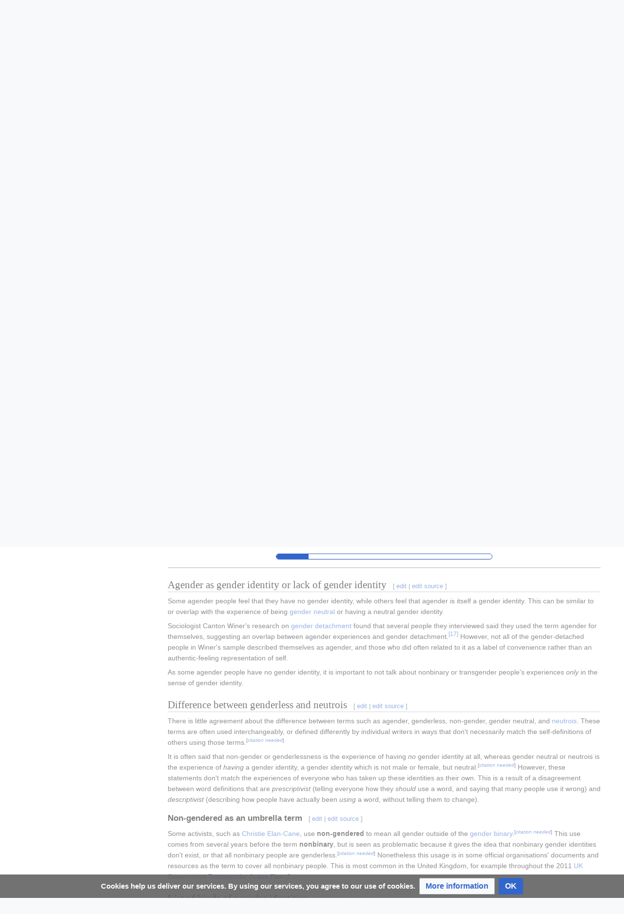

--- FILE ---
content_type: text/html; charset=UTF-8
request_url: https://nonbinary.wiki/index.php?title=Agender&veaction=edit&section=2
body_size: 31357
content:
<!DOCTYPE html>
<html class="client-nojs" lang="en" dir="ltr">
<head>
<meta charset="UTF-8"/>
<title>Agender - Nonbinary Wiki</title>
<script>document.documentElement.className="client-js";RLCONF={"wgBreakFrames":false,"wgSeparatorTransformTable":["",""],"wgDigitTransformTable":["",""],"wgDefaultDateFormat":"dmy","wgMonthNames":["","January","February","March","April","May","June","July","August","September","October","November","December"],"wgRequestId":"1aa1627e8e29cde16c54d4da","wgCSPNonce":false,"wgCanonicalNamespace":"","wgCanonicalSpecialPageName":false,"wgNamespaceNumber":0,"wgPageName":"Agender","wgTitle":"Agender","wgCurRevisionId":44616,"wgRevisionId":44616,"wgArticleId":20,"wgIsArticle":true,"wgIsRedirect":false,"wgAction":"view","wgUserName":null,"wgUserGroups":["*"],"wgCategories":["CS1 maint: bot: original URL status unknown","CS1 maint: archived copy as title","Citation needed","Articles with dead links","Nonbinary identities"],"wgPageContentLanguage":"en","wgPageContentModel":"wikitext","wgRelevantPageName":"Agender","wgRelevantArticleId":20,"wgIsProbablyEditable":true,"wgRelevantPageIsProbablyEditable":true,
"wgRestrictionEdit":[],"wgRestrictionMove":[],"wgVisualEditor":{"pageLanguageCode":"en","pageLanguageDir":"ltr","pageVariantFallbacks":"en"},"wgMFDisplayWikibaseDescriptions":{"search":false,"nearby":false,"watchlist":false,"tagline":false},"wgVector2022PreviewPages":[],"wgMediaViewerOnClick":true,"wgMediaViewerEnabledByDefault":true,"wgULSAcceptLanguageList":[],"wgULSCurrentAutonym":"English","wgPopupsFlags":4,"wgEditSubmitButtonLabelPublish":false,"wgTranslatePageTranslation":"source","wgULSPosition":"personal","wgULSisCompactLinksEnabled":true,"wgULSisLanguageSelectorEmpty":false};RLSTATE={"skins.vector.user.styles":"ready","site.styles":"ready","user.styles":"ready","skins.vector.user":"ready","user":"ready","user.options":"loading","ext.translate":"ready","ext.translate.tag.languages":"ready","ext.cite.styles":"ready","ext.pageNotice":"ready","mediawiki.ui.button":"ready","skins.vector.styles":"ready","skins.vector.icons":"ready","mediawiki.ui.icon":"ready",
"ext.visualEditor.desktopArticleTarget.noscript":"ready","ext.translate.edit.documentation.styles":"ready","ext.uls.pt":"ready","ext.CookieWarning.styles":"ready","oojs-ui-core.styles":"ready","oojs-ui.styles.indicators":"ready","mediawiki.widgets.styles":"ready","oojs-ui-core.icons":"ready","ext.DarkMode.styles":"ready"};RLPAGEMODULES=["ext.cite.ux-enhancements","site","mediawiki.page.ready","mediawiki.toc","skins.vector.js","skins.vector.es6","mmv.head","mmv.bootstrap.autostart","ext.visualEditor.desktopArticleTarget.init","ext.visualEditor.targetLoader","ext.SimpleTooltip","ext.translate.edit.documentation","ext.uls.compactlinks","ext.uls.interface","ext.popups","ext.CookieWarning","ext.DarkMode"];</script>
<script>(RLQ=window.RLQ||[]).push(function(){mw.loader.implement("user.options@12s5i",function($,jQuery,require,module){mw.user.tokens.set({"patrolToken":"+\\","watchToken":"+\\","csrfToken":"+\\"});});});</script>
<link rel="stylesheet" href="/load.php?lang=en&amp;modules=ext.CookieWarning.styles%7Cext.DarkMode.styles%7Cext.cite.styles%7Cext.pageNotice%2Ctranslate%7Cext.translate.edit.documentation.styles%7Cext.translate.tag.languages%7Cext.uls.pt%7Cext.visualEditor.desktopArticleTarget.noscript%7Cmediawiki.ui.button%2Cicon%7Cmediawiki.widgets.styles%7Coojs-ui-core.icons%2Cstyles%7Coojs-ui.styles.indicators%7Cskins.vector.icons%2Cstyles&amp;only=styles&amp;skin=vector-2022"/>
<script async="" src="/load.php?lang=en&amp;modules=startup&amp;only=scripts&amp;raw=1&amp;skin=vector-2022"></script>
<meta name="ResourceLoaderDynamicStyles" content=""/>
<link rel="stylesheet" href="/load.php?lang=en&amp;modules=site.styles&amp;only=styles&amp;skin=vector-2022"/>
<meta name="generator" content="MediaWiki 1.39.3"/>
<meta name="format-detection" content="telephone=no"/>
<meta property="og:image" content="https://nonbinary.wiki/images/8/83/Agender.png"/>
<meta property="og:image:width" content="1200"/>
<meta property="og:image:height" content="720"/>
<meta property="og:image" content="https://nonbinary.wiki/images/thumb/8/83/Agender.png/800px-Agender.png"/>
<meta property="og:image:width" content="800"/>
<meta property="og:image:height" content="480"/>
<meta property="og:image" content="https://nonbinary.wiki/images/thumb/8/83/Agender.png/640px-Agender.png"/>
<meta property="og:image:width" content="640"/>
<meta property="og:image:height" content="384"/>
<meta name="viewport" content="width=1000"/>
<link rel="alternate" type="application/x-wiki" title="Edit" href="/index.php?title=Agender&amp;action=edit"/>
<link rel="icon" href="/resources/assets/favicon.ico"/>
<link rel="search" type="application/opensearchdescription+xml" href="/opensearch_desc.php" title="Nonbinary Wiki (en)"/>
<link rel="EditURI" type="application/rsd+xml" href="https://nonbinary.wiki/api.php?action=rsd"/>
<link rel="license" href="https://creativecommons.org/licenses/by-sa/4.0/"/>
<link rel="alternate" type="application/atom+xml" title="Nonbinary Wiki Atom feed" href="/index.php?title=Special:RecentChanges&amp;feed=atom"/>
</head>
<body class="skin-vector skin-vector-search-vue mediawiki ltr sitedir-ltr mw-hide-empty-elt ns-0 ns-subject mw-editable page-Agender rootpage-Agender skin-vector-2022 action-view vector-feature-language-in-header-enabled vector-feature-language-in-main-page-header-disabled vector-feature-language-alert-in-sidebar-disabled vector-feature-sticky-header-disabled vector-feature-sticky-header-edit-disabled vector-feature-table-of-contents-disabled vector-feature-visual-enhancement-next-disabled"><div class="mw-page-container">
	<span id="top-page"></span>
	<a class="mw-jump-link" href="#content">Jump to content</a>
	<div class="mw-page-container-inner">
		<input
			type="checkbox"
			id="mw-sidebar-checkbox"
			class="mw-checkbox-hack-checkbox"
			>
		<header class="mw-header">
			<div class="mw-header-aside">
			<label
				id="mw-sidebar-button"
				class="mw-checkbox-hack-button mw-ui-icon mw-ui-button mw-ui-quiet mw-ui-icon-element"
				for="mw-sidebar-checkbox"
				role="button"
				aria-controls="mw-panel"
				data-event-name="ui.sidebar"
				tabindex="0"
				title="Main menu">
				<span>Toggle sidebar</span>
			</label>
			
<a href="/wiki/Main_Page" class="mw-logo">
	<img class="mw-logo-icon" src="/resources/assets/nb_logo.png" alt=""
		aria-hidden="true" height="50" width="50">
	<span class="mw-logo-container">
		<strong class="mw-logo-wordmark">Nonbinary Wiki</strong>
	</span>
</a>

			</div>
			<div class="mw-header-content">
			
<div id="p-search" role="search" class="vector-search-box-vue  vector-search-box-collapses  vector-search-box-show-thumbnail vector-search-box-auto-expand-width vector-search-box">
	<a href="/wiki/Special:Search"
	
		
		
		
		title="Search Nonbinary Wiki [f]"
		accesskey="f"
		class="mw-ui-button mw-ui-quiet mw-ui-icon mw-ui-icon-element mw-ui-icon-wikimedia-search search-toggle">
		<span>Search</span>
	</a>
	
	<div>
		<form action="/index.php" id="searchform"
			class="vector-search-box-form">
			<div id="simpleSearch"
				class="vector-search-box-inner"
				 data-search-loc="header-moved">
				<input class="vector-search-box-input"
					 type="search" name="search" placeholder="Search Nonbinary Wiki" aria-label="Search Nonbinary Wiki" autocapitalize="sentences" title="Search Nonbinary Wiki [f]" accesskey="f" id="searchInput"
				>
				<input type="hidden" name="title" value="Special:Search">
				<input id="mw-searchButton"
					 class="searchButton mw-fallbackSearchButton" type="submit" name="fulltext" title="Search the pages for this text" value="Search">
				<input id="searchButton"
					 class="searchButton" type="submit" name="go" title="Go to a page with this exact name if it exists" value="Go">
			</div>
		</form>
	</div>
</div>

			<nav class="vector-user-links" aria-label="Personal tools" role="navigation" >
	

<div id="p-vector-user-menu-overflow" class="vector-menu mw-portlet mw-portlet-vector-user-menu-overflow vector-user-menu-overflow"  >
	<div class="vector-menu-content">
		
		<ul class="vector-menu-content-list"><li id="ca-uls" class="user-links-collapsible-item mw-list-item active"><a href="#" class="uls-trigger mw-ui-button mw-ui-quiet"><span class="mw-ui-icon mw-ui-icon-wikimedia-language mw-ui-icon-wikimedia-wikimedia-language"></span> <span>English</span></a></li><li id="pt-createaccount-2" class="user-links-collapsible-item mw-list-item"><a href="/index.php?title=Special:CreateAccount&amp;returnto=Agender&amp;returntoquery=veaction%3Dedit%26section%3D2%26redirect%3Dno" title="You are encouraged to create an account and log in; however, it is not mandatory"><span>Create account</span></a></li></ul>
		
	</div>
</div>

	

<div id="p-personal" class="vector-menu mw-portlet mw-portlet-personal vector-user-menu vector-user-menu-logged-out vector-menu-dropdown"  title="More options" >
	<input type="checkbox"
		id="p-personal-checkbox"
		role="button"
		aria-haspopup="true"
		data-event-name="ui.dropdown-p-personal"
		class="vector-menu-checkbox"
		
		
	/>
	<label
		id="p-personal-label"
		for="p-personal-checkbox"
		class="vector-menu-heading mw-ui-button mw-ui-quiet mw-ui-icon mw-ui-icon-element mw-ui-icon-ellipsis mw-ui-icon-wikimedia-ellipsis"
		
	>
		<span class="vector-menu-heading-label">Personal tools</span>
	</label>
	<div class="vector-menu-content">
		<div class="vector-user-menu-create-account"><a href="/index.php?title=Special:CreateAccount&amp;returnto=Agender&amp;returntoquery=veaction%3Dedit%26section%3D2%26redirect%3Dno" class="vector-menu-content-item user-links-collapsible-item" title="You are encouraged to create an account and log in; however, it is not mandatory"><span class="mw-ui-icon mw-ui-icon-userAdd mw-ui-icon-wikimedia-userAdd"></span> <span>Create account</span></a></div>
<div class="vector-user-menu-login"><a href="/index.php?title=Special:UserLogin&amp;returnto=Agender&amp;returntoquery=veaction%3Dedit%26section%3D2%26redirect%3Dno" class="vector-menu-content-item vector-menu-content-item-login" title="You are encouraged to log in; however, it is not mandatory [o]" accesskey="o"><span class="mw-ui-icon mw-ui-icon-logIn mw-ui-icon-wikimedia-logIn"></span> <span>Log in</span></a></div>
<div class="vector-user-menu-anon-editor">
	<p>
		Pages for logged out editors <a href="/wiki/Help:Introduction" aria-label="Learn more about editing"><span>learn more</span></a>
	</p>
</div>

		<ul class="vector-menu-content-list"><li id="pt-anontalk" class="mw-list-item"><a href="/wiki/Special:MyTalk" title="Discussion about edits from this IP address [n]" accesskey="n"><span>Talk</span></a></li><li id="pt-darkmode" class="ext-darkmode-link mw-list-item"><a href="#"><span>Dark mode</span></a></li><li id="pt-anoncontribs" class="mw-list-item"><a href="/wiki/Special:MyContributions" title="A list of edits made from this IP address [y]" accesskey="y"><span>Contributions</span></a></li></ul>
		
	</div>
</div>

</nav>

			</div>
		</header>
		<div class="vector-sidebar-container ">
			<div id="mw-navigation">
				

<nav id="mw-panel" class="mw-sidebar" aria-label="Site" role="navigation">
	

<div id="p-navigation" class="vector-menu mw-portlet mw-portlet-navigation vector-menu-portal portal"  >
	<div
		id="p-navigation-label"
		class="vector-menu-heading "
		
	>
		<span class="vector-menu-heading-label">Navigation</span>
	</div>
	<div class="vector-menu-content">
		
		<ul class="vector-menu-content-list"><li id="n-Dive-in!" class="mw-list-item"><a href="/wiki/Nonbinary_Wiki:Dive_in!"><span>Dive in!</span></a></li><li id="n-Pride-Gallery" class="mw-list-item"><a href="/wiki/Pride_Gallery"><span>Pride Gallery</span></a></li><li id="n-Leaflets" class="mw-list-item"><a href="/wiki/Nonbinary_Wiki:Publications"><span>Leaflets</span></a></li><li id="n-Support-us-on-Ko-fi!" class="mw-list-item"><a href="https://ko-fi.com/nonbinarywiki" rel="nofollow"><span>Support us on Ko-fi!</span></a></li></ul>
		
	</div>
</div>

	
	

<div id="p-Community" class="vector-menu mw-portlet mw-portlet-Community vector-menu-portal portal"  >
	<div
		id="p-Community-label"
		class="vector-menu-heading "
		
	>
		<span class="vector-menu-heading-label">Community</span>
	</div>
	<div class="vector-menu-content">
		
		<ul class="vector-menu-content-list"><li id="n-Get-involved!" class="mw-list-item"><a href="/wiki/Nonbinary_Wiki:Get_involved!"><span>Get involved!</span></a></li><li id="n-Translate-articles!" class="mw-list-item"><a href="/wiki/Nonbinary_Wiki:Translations"><span>Translate articles!</span></a></li><li id="n-General-discussion" class="mw-list-item"><a href="/wiki/Nonbinary_Wiki:General_discussion"><span>General discussion</span></a></li><li id="n-recentchanges" class="mw-list-item"><a href="/wiki/Special:RecentChanges" title="A list of recent changes in the wiki [r]" accesskey="r"><span>Recent changes</span></a></li><li id="n-randompage" class="mw-list-item"><a href="/wiki/Special:Random" title="Load a random page [x]" accesskey="x"><span>Random page</span></a></li><li id="n-Random-identity" class="mw-list-item"><a href="/wiki/Special:RandomInCategory/nonbinary_identities"><span>Random identity</span></a></li></ul>
		
	</div>
</div>


<div id="p-Social" class="vector-menu mw-portlet mw-portlet-Social vector-menu-portal portal"  >
	<div
		id="p-Social-label"
		class="vector-menu-heading "
		
	>
		<span class="vector-menu-heading-label">Social</span>
	</div>
	<div class="vector-menu-content">
		
		<ul class="vector-menu-content-list"><li id="n-Discord-server" class="mw-list-item"><a href="https://discord.gg/ExBVZECEQC" rel="nofollow"><span>Discord server</span></a></li><li id="n-Tumblr" class="mw-list-item"><a href="https://nonbinarywiki.tumblr.com" rel="nofollow"><span>Tumblr</span></a></li><li id="n-Instagram" class="mw-list-item"><a href="https://www.instagram.com/nonbinary.wiki/" rel="nofollow"><span>Instagram</span></a></li><li id="n-Nonbinary-communities-online" class="mw-list-item"><a href="/wiki/Directory_of_online_communities"><span>Nonbinary communities online</span></a></li></ul>
		
	</div>
</div>


<div id="p-tb" class="vector-menu mw-portlet mw-portlet-tb vector-menu-portal portal"  >
	<div
		id="p-tb-label"
		class="vector-menu-heading "
		
	>
		<span class="vector-menu-heading-label">Tools</span>
	</div>
	<div class="vector-menu-content">
		
		<ul class="vector-menu-content-list"><li id="t-whatlinkshere" class="mw-list-item"><a href="/wiki/Special:WhatLinksHere/Agender" title="A list of all wiki pages that link here [j]" accesskey="j"><span>What links here</span></a></li><li id="t-recentchangeslinked" class="mw-list-item"><a href="/wiki/Special:RecentChangesLinked/Agender" rel="nofollow" title="Recent changes in pages linked from this page [k]" accesskey="k"><span>Related changes</span></a></li><li id="t-specialpages" class="mw-list-item"><a href="/wiki/Special:SpecialPages" title="A list of all special pages [q]" accesskey="q"><span>Special pages</span></a></li><li id="t-print" class="mw-list-item"><a href="javascript:print();" rel="alternate" title="Printable version of this page [p]" accesskey="p"><span>Printable version</span></a></li><li id="t-permalink" class="mw-list-item"><a href="/index.php?title=Agender&amp;oldid=44616" title="Permanent link to this revision of this page"><span>Permanent link</span></a></li><li id="t-info" class="mw-list-item"><a href="/index.php?title=Agender&amp;action=info" title="More information about this page"><span>Page information</span></a></li><li id="t-cite" class="mw-list-item"><a href="/index.php?title=Special:CiteThisPage&amp;page=Agender&amp;id=44616&amp;wpFormIdentifier=titleform" title="Information on how to cite this page"><span>Cite this page</span></a></li></ul>
		
	</div>
</div>

	
</nav>

			</div>
		</div>
		<div class="vector-sitenotice-container">
			<div id="siteNotice"></div>
		</div>
		<input type="checkbox" id="vector-toc-collapsed-checkbox" class="mw-checkbox-hack-checkbox">
		<div class="mw-table-of-contents-container">
			<div class="vector-sticky-toc-container mw-sticky-header-element">
				<nav id="mw-panel-toc" class="sidebar-toc" role="navigation" aria-labelledby="sidebar-toc-label" data-event-name="ui.sidebar-toc">
	<div id="sidebar-toc-label" class="sidebar-toc-header">
		<p class="sidebar-toc-title">
		Contents
		<button class="vector-toc-uncollapse-button">move to sidebar</button>
		<button class="vector-toc-collapse-button">hide</button>
		</p>
	</div>
	<ul class="sidebar-toc-contents" id="mw-panel-toc-list">
		<li id="toc-mw-content-text"
			class="sidebar-toc-list-item sidebar-toc-level-1">
			<a href="#top-page" class="sidebar-toc-link">
				<div class="sidebar-toc-text">Beginning</div>
			</a>
		</li>
		<li id="toc-History"
			class="sidebar-toc-list-item sidebar-toc-level-1 sidebar-toc-list-item-expanded">
			<a class="sidebar-toc-link" href="#History">
				<div class="sidebar-toc-text">
				<span class="sidebar-toc-numb">1</span>History</div>
			</a>
			
			<ul id="toc-History-sublist" class="sidebar-toc-list">
			</ul>
		</li>
		<li id="toc-Agender_as_gender_identity_or_lack_of_gender_identity"
			class="sidebar-toc-list-item sidebar-toc-level-1 sidebar-toc-list-item-expanded">
			<a class="sidebar-toc-link" href="#Agender_as_gender_identity_or_lack_of_gender_identity">
				<div class="sidebar-toc-text">
				<span class="sidebar-toc-numb">2</span>Agender as gender identity or lack of gender identity</div>
			</a>
			
			<ul id="toc-Agender_as_gender_identity_or_lack_of_gender_identity-sublist" class="sidebar-toc-list">
			</ul>
		</li>
		<li id="toc-Difference_between_genderless_and_neutrois"
			class="sidebar-toc-list-item sidebar-toc-level-1 sidebar-toc-list-item-expanded">
			<a class="sidebar-toc-link" href="#Difference_between_genderless_and_neutrois">
				<div class="sidebar-toc-text">
				<span class="sidebar-toc-numb">3</span>Difference between genderless and neutrois</div>
			</a>
			
				<button aria-controls="toc-Difference_between_genderless_and_neutrois-sublist" class="mw-ui-icon mw-ui-icon-wikimedia-expand mw-ui-icon-small sidebar-toc-toggle">
					Toggle Difference between genderless and neutrois subsection
				</button>
			
			<ul id="toc-Difference_between_genderless_and_neutrois-sublist" class="sidebar-toc-list">
				<li id="toc-Non-gendered_as_an_umbrella_term"
			class="sidebar-toc-list-item sidebar-toc-level-2">
			<a class="sidebar-toc-link" href="#Non-gendered_as_an_umbrella_term">
				<div class="sidebar-toc-text">
				<span class="sidebar-toc-numb">3.1</span>Non-gendered as an umbrella term</div>
			</a>
			
			<ul id="toc-Non-gendered_as_an_umbrella_term-sublist" class="sidebar-toc-list">
			</ul>
		</li>
	</ul>
		</li>
		<li id="toc-List_of_kinds_of_agender_identities"
			class="sidebar-toc-list-item sidebar-toc-level-1 sidebar-toc-list-item-expanded">
			<a class="sidebar-toc-link" href="#List_of_kinds_of_agender_identities">
				<div class="sidebar-toc-text">
				<span class="sidebar-toc-numb">4</span>List of kinds of agender identities</div>
			</a>
			
			<ul id="toc-List_of_kinds_of_agender_identities-sublist" class="sidebar-toc-list">
			</ul>
		</li>
		<li id="toc-Notable_people"
			class="sidebar-toc-list-item sidebar-toc-level-1 sidebar-toc-list-item-expanded">
			<a class="sidebar-toc-link" href="#Notable_people">
				<div class="sidebar-toc-text">
				<span class="sidebar-toc-numb">5</span>Notable people</div>
			</a>
			
			<ul id="toc-Notable_people-sublist" class="sidebar-toc-list">
			</ul>
		</li>
		<li id="toc-Agender_characters_in_fiction"
			class="sidebar-toc-list-item sidebar-toc-level-1 sidebar-toc-list-item-expanded">
			<a class="sidebar-toc-link" href="#Agender_characters_in_fiction">
				<div class="sidebar-toc-text">
				<span class="sidebar-toc-numb">6</span>Agender characters in fiction</div>
			</a>
			
			<ul id="toc-Agender_characters_in_fiction-sublist" class="sidebar-toc-list">
			</ul>
		</li>
		<li id="toc-Research"
			class="sidebar-toc-list-item sidebar-toc-level-1 sidebar-toc-list-item-expanded">
			<a class="sidebar-toc-link" href="#Research">
				<div class="sidebar-toc-text">
				<span class="sidebar-toc-numb">7</span>Research</div>
			</a>
			
			<ul id="toc-Research-sublist" class="sidebar-toc-list">
			</ul>
		</li>
		<li id="toc-See_also"
			class="sidebar-toc-list-item sidebar-toc-level-1 sidebar-toc-list-item-expanded">
			<a class="sidebar-toc-link" href="#See_also">
				<div class="sidebar-toc-text">
				<span class="sidebar-toc-numb">8</span>See also</div>
			</a>
			
				<button aria-controls="toc-See_also-sublist" class="mw-ui-icon mw-ui-icon-wikimedia-expand mw-ui-icon-small sidebar-toc-toggle">
					Toggle See also subsection
				</button>
			
			<ul id="toc-See_also-sublist" class="sidebar-toc-list">
				<li id="toc-External_links"
			class="sidebar-toc-list-item sidebar-toc-level-2">
			<a class="sidebar-toc-link" href="#External_links">
				<div class="sidebar-toc-text">
				<span class="sidebar-toc-numb">8.1</span>External links</div>
			</a>
			
			<ul id="toc-External_links-sublist" class="sidebar-toc-list">
			</ul>
		</li>
	</ul>
		</li>
		<li id="toc-References"
			class="sidebar-toc-list-item sidebar-toc-level-1 sidebar-toc-list-item-expanded">
			<a class="sidebar-toc-link" href="#References">
				<div class="sidebar-toc-text">
				<span class="sidebar-toc-numb">9</span>References</div>
			</a>
			
			<ul id="toc-References-sublist" class="sidebar-toc-list">
			</ul>
		</li>
	</ul>
</nav>

			</div>
		</div>
		<div class="mw-content-container">
			<main id="content" class="mw-body" role="main">
				<a id="top"></a>
				<header class="mw-body-header">
				            
            
            <div id="p-lang-btn" class="vector-menu mw-portlet mw-portlet-lang vector-menu-dropdown"  >
            	<input type="checkbox"
            		id="p-lang-btn-checkbox"
            		role="button"
            		aria-haspopup="true"
            		data-event-name="ui.dropdown-p-lang-btn"
            		class="vector-menu-checkbox  mw-interlanguage-selector "
            		aria-label="Go to an article in another language. Available in 1 language"
            		
            	/>
            	<label
            		id="p-lang-btn-label"
            		for="p-lang-btn-checkbox"
            		class="vector-menu-heading mw-ui-progressive mw-portlet-lang-heading-1 mw-ui-button mw-ui-quiet"
            		
            	>
            		<span class="mw-ui-icon mw-ui-icon-language-progressive mw-ui-icon-wikimedia-language-progressive"></span><span class="vector-menu-heading-label">1 language</span>
            	</label>
            	<div class="vector-menu-content">
            		
            		<ul class="vector-menu-content-list"><li class="interlanguage-link interwiki-de mw-list-item"><a href="https://nibi.space/Agender" title="Agender – German" lang="de" hreflang="de" class="interlanguage-link-target"><span>Deutsch</span></a></li></ul>
            		
            	</div>
            </div>

				
					<label
						id="vector-toc-collapsed-button"
						class="mw-ui-button mw-ui-quiet mw-ui-icon mw-ui-icon-element mw-ui-icon-wikimedia-listBullet mw-checkbox-hack-button"
						for="vector-toc-collapsed-checkbox"
						role="button"
						aria-controls="toc-toggle-list"
						data-event-name="vector.toc-toggle-list"
						tabindex="0"
						title="Table of Contents">
						Toggle the table of contents
					</label>
				    <h1 id="firstHeading" class="firstHeading mw-first-heading"><span class="mw-page-title-main">Agender</span></h1>
				</header>
				<nav class="vector-article-toolbar" aria-label="Tools"
					role="navigation">
					<div class="mw-article-toolbar-container">
						<div id="left-navigation">
							

<div id="p-associated-pages" class="vector-menu mw-portlet mw-portlet-associated-pages vector-menu-tabs"  >
	<div class="vector-menu-content">
		
		<ul class="vector-menu-content-list"><li id="ca-nstab-main" class="selected mw-list-item"><a href="/wiki/Agender" title="View the content page [c]" accesskey="c"><span>Page</span></a></li><li id="ca-talk" class="mw-list-item"><a href="/wiki/Talk:Agender" rel="discussion" title="Discussion about the content page [t]" accesskey="t"><span>Discussion</span></a></li></ul>
		
	</div>
</div>

							

<div id="p-variants" class="vector-menu mw-portlet mw-portlet-variants emptyPortlet vector-menu-dropdown"  >
	<input type="checkbox"
		id="p-variants-checkbox"
		role="button"
		aria-haspopup="true"
		data-event-name="ui.dropdown-p-variants"
		class="vector-menu-checkbox"
		aria-label="Change language variant"
		
	/>
	<label
		id="p-variants-label"
		for="p-variants-checkbox"
		class="vector-menu-heading "
		
	>
		<span class="vector-menu-heading-label">English</span>
	</label>
	<div class="vector-menu-content">
		
		<ul class="vector-menu-content-list"></ul>
		
	</div>
</div>

						</div>
						<div id="right-navigation" class="vector-collapsible ">
							

<div id="p-views" class="vector-menu mw-portlet mw-portlet-views vector-menu-tabs"  >
	<div class="vector-menu-content">
		
		<ul class="vector-menu-content-list"><li id="ca-view" class="selected mw-list-item"><a href="/wiki/Agender"><span>Read</span></a></li><li id="ca-ve-edit" class="mw-list-item"><a href="/index.php?title=Agender&amp;veaction=edit" title="Edit this page [v]" accesskey="v"><span>Edit</span></a></li><li id="ca-edit" class="collapsible mw-list-item"><a href="/index.php?title=Agender&amp;action=edit" title="Edit this page [e]" accesskey="e"><span>Edit source</span></a></li><li id="ca-history" class="mw-list-item"><a href="/index.php?title=Agender&amp;action=history" title="Past revisions of this page [h]" accesskey="h"><span>View history</span></a></li></ul>
		
	</div>
</div>

							

<div id="p-cactions" class="vector-menu mw-portlet mw-portlet-cactions emptyPortlet vector-menu-dropdown vector-has-collapsible-items"  title="More options" >
	<input type="checkbox"
		id="p-cactions-checkbox"
		role="button"
		aria-haspopup="true"
		data-event-name="ui.dropdown-p-cactions"
		class="vector-menu-checkbox"
		
		
	/>
	<label
		id="p-cactions-label"
		for="p-cactions-checkbox"
		class="vector-menu-heading "
		
	>
		<span class="vector-menu-heading-label">More</span>
	</label>
	<div class="vector-menu-content">
		
		<ul class="vector-menu-content-list"><li id="ca-more-view" class="selected vector-more-collapsible-item mw-list-item"><a href="/wiki/Agender"><span>Read</span></a></li><li id="ca-more-ve-edit" class="vector-more-collapsible-item mw-list-item"><a href="/index.php?title=Agender&amp;veaction=edit"><span>Edit</span></a></li><li id="ca-more-edit" class="collapsible vector-more-collapsible-item mw-list-item"><a href="/index.php?title=Agender&amp;action=edit"><span>Edit source</span></a></li><li id="ca-more-history" class="vector-more-collapsible-item mw-list-item"><a href="/index.php?title=Agender&amp;action=history"><span>View history</span></a></li></ul>
		
	</div>
</div>

						</div>
					</div>
				</nav>
				<div id="bodyContent" class="vector-body" data-mw-ve-target-container>
					<div class="mw-body-subheader">
					        <div class="mw-indicators">
        </div>

					    <div id="siteSub" class="noprint">From Nonbinary Wiki</div>
					</div>
					
					
					
					<div id="mw-content-text" class="mw-body-content mw-content-ltr" lang="en" dir="ltr"><div class="mw-pt-translate-header noprint nomobile" dir="ltr" lang="en">This page contains <span class="plainlinks"><a rel="nofollow" class="external text" href="https://nonbinary.wiki/index.php?title=Agender&amp;oldid=36173&amp;diff=44616">changes</a></span> which are not marked for translation.</div><div class="mw-parser-output"><div class="mw-pt-languages noprint" lang="en" dir="ltr"><div class="mw-pt-languages-label">Other languages:</div><ul class="mw-pt-languages-list"><li><a href="/wiki/Agender/en-ca" class="mw-pt-progress mw-pt-progress--complete" title="Agender (100% translated)" lang="en-CA" dir="ltr">Canadian English</a></li>
<li><a href="/wiki/Agender/de" class="mw-pt-progress mw-pt-progress--complete" title="Agender/de (81% translated)" lang="de" dir="ltr">Deutsch</a></li>
<li><span class="mw-pt-languages-ui mw-pt-languages-selected mw-pt-progress mw-pt-progress--complete" lang="en" dir="ltr">English</span></li>
<li><a href="/wiki/Agender/nl" class="mw-pt-progress mw-pt-progress--low" title="Agender (33% translated)" lang="nl" dir="ltr">Nederlands</a></li>
<li><a href="/wiki/Agender/es-formal" class="mw-pt-progress mw-pt-progress--complete" title="Agénero (100% translated)" lang="es-x-formal" dir="ltr">español (formal)</a></li>
<li><a href="/wiki/Agender/fr" class="mw-pt-progress mw-pt-progress--low" title="Agenre (29% translated)" lang="fr" dir="ltr">français</a></li>
<li><a href="/wiki/Agender/pl" class="mw-pt-progress mw-pt-progress--stub" title="Agender/pl (19% translated)" lang="pl" dir="ltr">polski</a></li>
<li><a href="/wiki/Agender/pt-br" class="mw-pt-progress mw-pt-progress--stub" title="Agênero (19% translated)" lang="pt-BR" dir="ltr">português do Brasil</a></li>
<li><a href="/wiki/Agender/fi" class="mw-pt-progress mw-pt-progress--complete" title="Sukupuoleton (englanniksi &quot;agender&quot;) (100% translated)" lang="fi" dir="ltr">suomi</a></li>
<li><a href="/wiki/Agender/sv" class="mw-pt-progress mw-pt-progress--med" title="Agender (43% translated)" lang="sv" dir="ltr">svenska</a></li>
<li><a href="/wiki/Agender/ru" class="mw-pt-progress mw-pt-progress--complete" title="Агендер (100% translated)" lang="ru" dir="ltr">русский</a></li>
<li><a href="/wiki/Agender/he" class="mw-pt-progress mw-pt-progress--low" title="אג&#39;נדר (24% translated)" lang="he" dir="rtl">עברית</a></li>
<li><a href="/wiki/Agender/zh" class="mw-pt-progress mw-pt-progress--complete" title="无性别 (81% translated)" lang="zh" dir="ltr">中文</a></li>
<li><a href="/wiki/Agender/ja" class="mw-pt-progress mw-pt-progress--med" title="無性別 (43% translated)" lang="ja" dir="ltr">日本語</a></li></ul></div>
<table width="350px" style="float:right; clear: both; border-left: 5px solid #9932cc; padding-left: 10px; margin-left: 10px; background: #faeaff;">
<tbody><tr>
<td><div style="clear:&#123;&#123;#switch:left&#124;center=both&#124;#default=left;">
<table style="margin:auto; width:auto; border-collapse:collapse; border-style:none; background-color:transparent;">

<tbody><tr>
<td width="20" valign="top" style="font-size:35px; padding:0 10px; text-align:left; font-family:&#39;Times New Roman&#39;, serif; font-weight:bold; color:silver;">«
</td>
<td valign="middle" align="left" style=""><i>I discovered non-binary identities last year when I was 18. When I read the definition of "agender", it just clicked.</i>
</td>
<td width="20" valign="bottom" style="font-size:35px; padding:0 10px 10px; text-align:right; font-family:&#39;Times New Roman&#39;, serif; font-weight:bold; color:silver;">»
</td></tr>
<tr>
<td colspan="3" style="text-align:right; font-size:smaller;">— <i>Jay, 19&#160;(Agender)</i><sup id="cite_ref-story-quote_1-0" class="reference"><a href="#cite_note-story-quote-1">&#91;1&#93;</a></sup>
</td></tr></tbody></table></div>
</td></tr></tbody></table>
<table class="infobox" style="width:22em"><caption>Agender</caption><tbody><tr><td colspan="2" style="text-align:center">
<a href="/wiki/File:Agender.png" class="image"><img alt="Agender.png" src="/images/thumb/8/83/Agender.png/250px-Agender.png" decoding="async" width="250" height="150" srcset="/images/thumb/8/83/Agender.png/375px-Agender.png 1.5x, /images/thumb/8/83/Agender.png/500px-Agender.png 2x" data-file-width="1153" data-file-height="692" /></a><div><b>Meaning</b><br />Black: absence of gender; grey: partial gender; green: gender that isn't related to male or female.</div></td></tr><tr><th scope="row">Related identities</th><td>
<a href="/wiki/Agenderfluid" title="Agenderfluid">Agenderfluid</a> and <a href="/wiki/Agenderflux" class="mw-redirect" title="Agenderflux">Agenderflux</a></td></tr><tr><th scope="row">Under the umbrella term</th><td>
<a href="/wiki/Nonbinary" title="Nonbinary">Nonbinary</a></td></tr><tr><th scope="row"><span class="simple-tooltip simple-tooltip-inline" data-simple-tooltip="&lt;p&gt;Percentage based on the number of world-wide respondents in the last Gender Census.&lt;br /&gt;The fact that a certain identity might not be popular does not mean that it&#39;s less valid. All identities should be equally respected.
&lt;/p&gt;">Frequency</span></th><td>
23.8%</td></tr><tr><td colspan="2" style="text-align:center">
<span class="plainlinks"><a href="/wiki/Pride_Gallery/Agender" title="Pride Gallery/Agender">Click here to see alternative flags!</a></span></td></tr></tbody></table>
<p><b>Agender</b> (also called <b>genderblank</b><sup><small>[<i><a href="/wiki/Category:Citation_needed" title="Category:Citation needed">citation needed</a></i>]</small></sup>, <b>genderfree</b>, <b>genderless</b>, <b>gendervoid</b><sup><small>[<i><a href="/wiki/Category:Citation_needed" title="Category:Citation needed">citation needed</a></i>]</small></sup>, <b>non-gendered,</b> <b>ungendered</b><sup id="cite_ref-Eyler_2-0" class="reference"><a href="#cite_note-Eyler-2">&#91;2&#93;</a></sup>, or <b>null gender</b><sup><small>[<i><a href="/wiki/Category:Citation_needed" title="Category:Citation needed">citation needed</a></i>]</small></sup>) is an identity under the <a href="/wiki/Nonbinary" title="Nonbinary">nonbinary</a> and <a href="/wiki/Transgender" title="Transgender">transgender</a> <a href="/wiki/Umbrella_terms" class="mw-redirect" title="Umbrella terms">umbrella terms</a>. Agender individuals find that they have no <a href="/wiki/Gender_identity" title="Gender identity">gender identity</a>, although some define it more as having a gender identity that is neutral. (See <a href="/wiki/Gender_neutral" title="Gender neutral">gender neutral</a> for a related identity.)
</p><p>Agender Pride day is celebrated on the 19th of May.<sup id="cite_ref-3" class="reference"><a href="#cite_note-3">&#91;3&#93;</a></sup><sup id="cite_ref-4" class="reference"><a href="#cite_note-4">&#91;4&#93;</a></sup>
</p>
<mw:tocplace></mw:tocplace>
<h2><span class="mw-headline" id="History">History</span><span class="mw-editsection"><span class="mw-editsection-bracket">[</span><a href="/index.php?title=Agender&amp;veaction=edit&amp;section=1" class="mw-editsection-visualeditor" title="Edit section: History">edit</a><span class="mw-editsection-divider"> | </span><a href="/index.php?title=Agender&amp;action=edit&amp;section=1" title="Edit section: History">edit source</a><span class="mw-editsection-bracket">]</span></span></h2>
<p>A 1997 paper in <i>International Journal of Transgenderism</i> states that "An individual of any genetic <a href="/wiki/Sex" class="mw-redirect" title="Sex">sex</a> may also regard him-herself as [...] an ungendered person, who does not or will not identify with any conventional gender."<sup id="cite_ref-Eyler_2-1" class="reference"><a href="#cite_note-Eyler-2">&#91;2&#93;</a></sup>
</p><p>The 1998 book <i>Working with Lesbian, Gay, Bisexual, and Transgender College Students: A Handbook for Faculty and Administrators</i> lists "ungendered" as a label used by some transgender people.<sup id="cite_ref-5" class="reference"><a href="#cite_note-5">&#91;5&#93;</a></sup>
</p><p>A 2000 post on Usenet described the Christian God as agender. In 2005, another Usenet user wrote that "cultures can have <a href="/wiki/Transgender" title="Transgender">transgender</a>, agender, and <a href="/wiki/Hypergender" class="mw-redirect" title="Hypergender">hypergender</a> individuals."<sup id="cite_ref-them2018_6-0" class="reference"><a href="#cite_note-them2018-6">&#91;6&#93;</a></sup>
</p><p>Linguistic research by Zimman and Hayworth suggests that "agender" was part of the discourse in gender-related <a href="/wiki/Livejournal" title="Livejournal">Livejournal</a> communities in the early-to-late 2000s. While the term appeared less often in discussions by members of "ftm" and "genderqueer" than the terms "genderqueer" or "genderfuck", it did become slightly more popular in both communities in the late '00s.<sup id="cite_ref-7" class="reference"><a href="#cite_note-7">&#91;7&#93;</a></sup><sup id="cite_ref-8" class="reference"><a href="#cite_note-8">&#91;8&#93;</a></sup>
</p><p>"Non-gendered", "genderless", and "agender" were mentioned in a list of valid nonbinary identities in the 2013 text <i>Sexuality and Gender for Mental Health Professionals: A Practical Guide</i>.<sup id="cite_ref-9" class="reference"><a href="#cite_note-9">&#91;9&#93;</a></sup>
</p><p>Salem X (also known as "Ska" or as their Tumblr user name "transrants") created the agender flag in 2014, sharing the design on Feb 18th.<sup id="cite_ref-10" class="reference"><a href="#cite_note-10">&#91;10&#93;</a></sup> In reference to the colors chosen, they said "The black and white stripes represent an absence of gender, the gray represents semi-genderlessness, and the central green stripe represents nonbinary genders." In 2014, they also created the demiboy, demigirl and deminonbinary flags.<sup id="cite_ref-11" class="reference"><a href="#cite_note-11">&#91;11&#93;</a></sup>
</p><p>In 2014, agender was one of the 56 genders made <a href="/wiki/Gender_and_social_media_sites" title="Gender and social media sites">available on Facebook</a>.<sup id="cite_ref-12" class="reference"><a href="#cite_note-12">&#91;12&#93;</a></sup>
</p><p>In 2015, Dictionary.com added an entry for "agender,"<sup id="cite_ref-13" class="reference"><a href="#cite_note-13">&#91;13&#93;</a></sup> which it defined as "a person who does not have a specific gender identity or recognizable gender expression."<sup id="cite_ref-14" class="reference"><a href="#cite_note-14">&#91;14&#93;</a></sup>
</p><p>On March 10 2017, a resident of Portland, Oregon, USA requested in court to be legally agender, and the request was approved.<sup id="cite_ref-Ohara_15-0" class="reference"><a href="#cite_note-Ohara-15">&#91;15&#93;</a></sup>
</p><p>A 2018 survey of "Attitudes to Gender", ran by the Britain-based "Future of Legal Gender" project, asked people if they agree or disagree with the statement "More people will identify as agender (not having a gender) in the future." 32.4% selected "agree" and 13.7% selected "strongly agree". 20.6% selected "neither agree nor disagree" and 19.7% "don't know", compared to a mere 6.6% "disagree" and 7% "strongly disagree". (71% of nonbinary respondents agreed or strongly agreed.)<sup id="cite_ref-FLG_16-0" class="reference"><a href="#cite_note-FLG-16">&#91;16&#93;</a></sup>
</p>
<h2><span class="mw-headline" id="Agender_as_gender_identity_or_lack_of_gender_identity">Agender as gender identity or lack of gender identity</span><span class="mw-editsection"><span class="mw-editsection-bracket">[</span><a href="/index.php?title=Agender&amp;veaction=edit&amp;section=2" class="mw-editsection-visualeditor" title="Edit section: Agender as gender identity or lack of gender identity">edit</a><span class="mw-editsection-divider"> | </span><a href="/index.php?title=Agender&amp;action=edit&amp;section=2" title="Edit section: Agender as gender identity or lack of gender identity">edit source</a><span class="mw-editsection-bracket">]</span></span></h2>
<p>Some agender people feel that they have no gender identity, while others feel that agender is itself a gender identity. This can be similar to or overlap with the experience of being <a href="/wiki/Gender_neutral" title="Gender neutral">gender neutral</a> or having a neutral gender identity.
</p><p>Sociologist Canton Winer's research on <a href="/wiki/Gender_detachment" title="Gender detachment">gender detachment</a> found that several people they interviewed said they used the term agender for themselves, suggesting an overlap between agender experiences and gender detachment.<sup id="cite_ref-17" class="reference"><a href="#cite_note-17">&#91;17&#93;</a></sup> However, not all of the gender-detached people in Winer's sample described themselves as agender, and those who did often related to it as a label of convenience rather than an authentic-feeling representation of self.   
</p><p>As some agender people have no gender identity, it is important to not talk about nonbinary or transgender people's experiences <i>only</i> in the sense of gender identity.
</p>
<h2><span class="mw-headline" id="Difference_between_genderless_and_neutrois">Difference between genderless and neutrois</span><span class="mw-editsection"><span class="mw-editsection-bracket">[</span><a href="/index.php?title=Agender&amp;veaction=edit&amp;section=3" class="mw-editsection-visualeditor" title="Edit section: Difference between genderless and neutrois">edit</a><span class="mw-editsection-divider"> | </span><a href="/index.php?title=Agender&amp;action=edit&amp;section=3" title="Edit section: Difference between genderless and neutrois">edit source</a><span class="mw-editsection-bracket">]</span></span></h2>
<p>There is little agreement about the difference between terms such as agender, genderless, non-gender, gender neutral, and <a href="/wiki/Neutrois" title="Neutrois">neutrois</a>. These terms are often used interchangeably, or defined differently by individual writers in ways that don't necessarily match the self-definitions of others using those terms.<sup><small>[<i><a href="/wiki/Category:Citation_needed" title="Category:Citation needed">citation needed</a></i>]</small></sup>
</p><p>It is often said that non-gender or genderlessness is the experience of having <i>no</i> gender identity at all, whereas gender neutral or neutrois is the experience of <i>having</i> a gender identity, a gender identity which is not male or female, but neutral.<sup><small>[<i><a href="/wiki/Category:Citation_needed" title="Category:Citation needed">citation needed</a></i>]</small></sup> However, these statements don't match the experiences of everyone who has taken up these identities as their own. This is a result of a disagreement between word definitions that are <i>prescriptivist</i> (telling everyone how they <i>should</i> use a word, and saying that many people use it wrong) and <i>descriptivist</i> (describing how people have actually been <i>using</i> a word, without telling them to change).
</p>
<h3><span class="mw-headline" id="Non-gendered_as_an_umbrella_term">Non-gendered as an umbrella term</span><span class="mw-editsection"><span class="mw-editsection-bracket">[</span><a href="/index.php?title=Agender&amp;veaction=edit&amp;section=4" class="mw-editsection-visualeditor" title="Edit section: Non-gendered as an umbrella term">edit</a><span class="mw-editsection-divider"> | </span><a href="/index.php?title=Agender&amp;action=edit&amp;section=4" title="Edit section: Non-gendered as an umbrella term">edit source</a><span class="mw-editsection-bracket">]</span></span></h3>
<p>Some activists, such as <a href="/wiki/Christie_Elan-Cane" title="Christie Elan-Cane">Christie Elan-Cane</a>, use <b>non-gendered</b> to mean all gender outside of the <a href="/wiki/Gender_binary" title="Gender binary">gender binary</a>.<sup><small>[<i><a href="/wiki/Category:Citation_needed" title="Category:Citation needed">citation needed</a></i>]</small></sup> This use comes from several years before the term <b>nonbinary</b>, but is seen as problematic because it gives the idea that nonbinary gender identities don't exist, or that all nonbinary people are genderless.<sup><small>[<i><a href="/wiki/Category:Citation_needed" title="Category:Citation needed">citation needed</a></i>]</small></sup> Nonetheless this usage is in some official organisations' documents and resources as the term to cover all nonbinary people. This is most common in the United Kingdom, for example throughout the 2011 <a rel="nofollow" class="external text" href="https://www.gov.uk/government/publications/transgender-action-plan">UK Government Transgender Action Plan</a>.
</p>
<h2><span class="mw-headline" id="List_of_kinds_of_agender_identities">List of kinds of agender identities</span><span class="mw-editsection"><span class="mw-editsection-bracket">[</span><a href="/index.php?title=Agender&amp;veaction=edit&amp;section=5" class="mw-editsection-visualeditor" title="Edit section: List of kinds of agender identities">edit</a><span class="mw-editsection-divider"> | </span><a href="/index.php?title=Agender&amp;action=edit&amp;section=5" title="Edit section: List of kinds of agender identities">edit source</a><span class="mw-editsection-bracket">]</span></span></h2>
<p>It can be difficult to describe and name a gender identity that involves a lack of inner gender identity. In order to do so, some people see the need to make new names for that gender identity, or to distinguish between different but similar genderless identities. A list of these names, in alphabetical order:
</p><p><b>anongender.</b> "A gender that is unknown to you and others".<sup><small>[<i><a href="/wiki/Category:Citation_needed" title="Category:Citation needed">citation needed</a></i>]</small></sup>
</p><p><b>apogender.</b> Coined by queerspike. "Greek prefix apo, meaning away from, separate, at the farthest point; a subset of agender in which you feel not only genderless but entirely removed from the concept of gender."<sup id="cite_ref-18" class="reference"><a href="#cite_note-18">&#91;18&#93;</a></sup>
</p><p><b>agenderfluid.</b> Coined by pleurocarpus. Basically agender, but also <a href="/wiki/Genderfluid" title="Genderfluid">genderfluid</a>. Synonym cancegender.<sup><small>[<i><a href="/wiki/Category:Citation_needed" title="Category:Citation needed">citation needed</a></i>]</small></sup>
</p><p><b><a href="/wiki/List_of_uncommon_nonbinary_identities#agenderflux" title="List of uncommon nonbinary identities">agenderflux</a>.</b> Coined by perfectlybrokenbones. "Where you identify as agender but have fluctuations where you feel feminine or masculine but not male or female. ".<sup><small>[<i><a href="/wiki/Category:Citation_needed" title="Category:Citation needed">citation needed</a></i>]</small></sup>
</p><p><b><a href="/wiki/Agenderfluix" title="Agenderfluix">agenderfluix</a>.</b> A cross between agenderfluid and agenderflux; "a gender identity that is predominantly agender, but is fluid in nature and fluctuates in intensity over time." May also be called gxnderfluix, agxnderfluix, afluidflux, or flxidflux.<sup id="cite_ref-19" class="reference"><a href="#cite_note-19">&#91;19&#93;</a></sup>
</p><p><b>cancegender.</b> coined by prideful-concerto. "An individual is agender as their “base” gender but experiences fluid/fluxing gender feelings in tandem with their emotions. These gender feelings may confuse or upset the individual and cause their emotional state to go haywire, which causes more gender changes."<sup><small>[<i><a href="/wiki/Category:Citation_needed" title="Category:Citation needed">citation needed</a></i>]</small></sup> Synonym agenderfluid.
</p><p><b>genderabyss.</b> When the person tries to picture their gender all they see is a deep abyss of darkness.
</p><p><b>genderblank.</b> As described by Damloz: Having no gender.<sup><small>[<i><a href="/wiki/Category:Citation_needed" title="Category:Citation needed">citation needed</a></i>]</small></sup> Also, as described by anonymous: "a gender so indescribable that the only thought one gets when trying to describe it is a blank space"<sup><small>[<i><a href="/wiki/Category:Citation_needed" title="Category:Citation needed">citation needed</a></i>]</small></sup>
</p><p><b><a href="/wiki/List_of_uncommon_nonbinary_identities#gender-free" title="List of uncommon nonbinary identities">genderfree</a>.</b> As described by polyamaesthetic, "someone whose gender is not present; someone who feels their gender is insignificant or irrelevant; someone whose gender is kind of ambiguous, but definitely queer; someone whose gender feels blurry, cloudy, whimsical, and free"<sup id="cite_ref-20" class="reference"><a href="#cite_note-20">&#91;20&#93;</a></sup> Caution: sometimes used by <a href="/wiki/Cissexism#Transgender-exclusionary_feminists" title="Cissexism">trangender-exclusionary feminists</a> to identify themself as someone who rejects the concept of <a href="/wiki/Gender_identity" title="Gender identity">gender identity</a>.<sup id="cite_ref-medi_CanY_21-0" class="reference"><a href="#cite_note-medi_CanY-21">&#91;21&#93;</a></sup><sup id="cite_ref-22" class="reference"><a href="#cite_note-22">&#91;22&#93;</a></sup>
</p><p><b>gendernull.</b> As described by Baaphomett, "A gender like gendervoid but without the void."<sup><small>[<i><a href="/wiki/Category:Citation_needed" title="Category:Citation needed">citation needed</a></i>]</small></sup>
</p><p><b>gendervoid.</b> As described by Baaphomett, "A gender consisting of the void (also/originally used to mean the same thing as genderless)."<sup id="cite_ref-Masterpost_23-0" class="reference"><a href="#cite_note-Masterpost-23">&#91;23&#93;</a></sup>
</p><p><b>librafluid.</b> Coined by otterlyradical and pride-flags-for-us. "Mostly agender, but has a strong connection that fluctuates between masculinity, femininity and/or androgyny."<sup><small>[<i><a href="/wiki/Category:Citation_needed" title="Category:Citation needed">citation needed</a></i>]</small></sup> See also <a href="/wiki/Libragender" title="Libragender">libragender</a>.
</p><p><b><a href="/wiki/List_of_uncommon_nonbinary_identities#null_gender" title="List of uncommon nonbinary identities">null gender</a>.</b> Coined by dieselwolfe. "Undefinable, intangible, the uncreation of gender. Its taking everything everyone throws at you, saying male, female, pick one, pick this, pick that, and taking it in, only to expel it, poisonous crystals erupting from your skin, armor against those who don’t listen. A 'I don’t want a label because labels don’t fit but they help shut people up sometimes, so here have a label' gender label. A fall-back plan, a red herring to give people who can’t conceptualize the absence, void, nullification of gender. It is, and is not. All and none. Nonexistant but present."<sup><small>[<i><a href="/wiki/Category:Citation_needed" title="Category:Citation needed">citation needed</a></i>]</small></sup>
</p><p><b>oneirogender.</b> Coined by anonymous. "Being agender, but having recurring fantasies or dreams  of being a certain gender without the actual dysphoria or desire to actually be that gender day-to-day. e.g. oneiroboy, oneirogirl, oneirononbinary, etc."<sup><small>[<i><a href="/wiki/Category:Citation_needed" title="Category:Citation needed">citation needed</a></i>]</small></sup>
</p><p><b>polyagender.</b> Someone who experiences multiple types of agender-spectrum identities; for example they could be a combination of agender, null gender, and gendervoid.<sup id="cite_ref-24" class="reference"><a href="#cite_note-24">&#91;24&#93;</a></sup><sup id="cite_ref-25" class="reference"><a href="#cite_note-25">&#91;25&#93;</a></sup>
</p>
<h2><span class="mw-headline" id="Notable_people">Notable people</span><span class="mw-editsection"><span class="mw-editsection-bracket">[</span><a href="/index.php?title=Agender&amp;veaction=edit&amp;section=6" class="mw-editsection-visualeditor" title="Edit section: Notable people">edit</a><span class="mw-editsection-divider"> | </span><a href="/index.php?title=Agender&amp;action=edit&amp;section=6" title="Edit section: Notable people">edit source</a><span class="mw-editsection-bracket">]</span></span></h2>
<div class="thumb tright"><div class="thumbinner" style="width:202px;"><a href="/wiki/File:Angel_Haze_live_at_%C3%98yafestivalen_2013.jpg" class="image"><img alt="" src="https://upload.wikimedia.org/wikipedia/commons/thumb/f/f7/Angel_Haze_live_at_%C3%98yafestivalen_2013.jpg/250px-Angel_Haze_live_at_%C3%98yafestivalen_2013.jpg" decoding="async" width="200" height="133" class="thumbimage" srcset="https://upload.wikimedia.org/wikipedia/commons/thumb/f/f7/Angel_Haze_live_at_%C3%98yafestivalen_2013.jpg/330px-Angel_Haze_live_at_%C3%98yafestivalen_2013.jpg 1.5x, https://upload.wikimedia.org/wikipedia/commons/thumb/f/f7/Angel_Haze_live_at_%C3%98yafestivalen_2013.jpg/500px-Angel_Haze_live_at_%C3%98yafestivalen_2013.jpg 2x" data-file-width="1600" data-file-height="1064" /></a>  <div class="thumbcaption"><div class="magnify"><a href="/wiki/File:Angel_Haze_live_at_%C3%98yafestivalen_2013.jpg" class="internal" title="Enlarge"></a></div>Angel Haze live at Øyafestivalen 2013.</div></div></div>
<div class="thumb tright"><div class="thumbinner" style="width:202px;"><a href="/wiki/File:Andrej.jpg" class="image"><img alt="" src="https://upload.wikimedia.org/wikipedia/commons/thumb/0/0c/Andrej.jpg/250px-Andrej.jpg" decoding="async" width="200" height="267" class="thumbimage" srcset="https://upload.wikimedia.org/wikipedia/commons/thumb/0/0c/Andrej.jpg/330px-Andrej.jpg 1.5x, https://upload.wikimedia.org/wikipedia/commons/thumb/0/0c/Andrej.jpg/500px-Andrej.jpg 2x" data-file-width="600" data-file-height="800" /></a>  <div class="thumbcaption"><div class="magnify"><a href="/wiki/File:Andrej.jpg" class="internal" title="Enlarge"></a></div><a href="/wiki/Andre_J." title="Andre J.">Andre J.</a> at Dick's Bar in the East Village, March 2007</div></div></div>
<div class="thumb tright"><div class="thumbinner" style="width:202px;"><a href="/wiki/File:Chanda_Prescod-Weinstein,_Becoming_Interplanetary.jpg" class="image"><img alt="" src="https://upload.wikimedia.org/wikipedia/commons/thumb/b/b0/Chanda_Prescod-Weinstein%2C_Becoming_Interplanetary.jpg/250px-Chanda_Prescod-Weinstein%2C_Becoming_Interplanetary.jpg" decoding="async" width="200" height="196" class="thumbimage" srcset="https://upload.wikimedia.org/wikipedia/commons/thumb/b/b0/Chanda_Prescod-Weinstein%2C_Becoming_Interplanetary.jpg/330px-Chanda_Prescod-Weinstein%2C_Becoming_Interplanetary.jpg 1.5x, https://upload.wikimedia.org/wikipedia/commons/thumb/b/b0/Chanda_Prescod-Weinstein%2C_Becoming_Interplanetary.jpg/500px-Chanda_Prescod-Weinstein%2C_Becoming_Interplanetary.jpg 2x" data-file-width="1459" data-file-height="1427" /></a>  <div class="thumbcaption"><div class="magnify"><a href="/wiki/File:Chanda_Prescod-Weinstein,_Becoming_Interplanetary.jpg" class="internal" title="Enlarge"></a></div><a href="/wiki/Chanda_Prescod-Weinstein" title="Chanda Prescod-Weinstein">Chanda Prescod-Weinstein</a> at Becoming Interplanetary talk at the Library of Congress, 2018</div></div></div>
<p><i>See main article: <a href="/wiki/Notable_nonbinary_people" title="Notable nonbinary people">Notable nonbinary people</a></i>
</p><p>There are many more <a href="/wiki/Notable_nonbinary_people" title="Notable nonbinary people">notable people who have a gender identity outside of the binary</a>. The following are only some of those notable people who specifically use the words "agender," "genderblank," "genderfree," "genderless," "gendervoid," "non-gendered," or "null gender" for themselves. 
</p>
<ul><li>Actor <a href="/wiki/Ellie_Desautels" title="Ellie Desautels">Ellie Desautels</a> describes themself as <a href="/wiki/Nonbinary" title="Nonbinary">nonbinary</a>, <a href="/wiki/Transmasculine" title="Transmasculine">transmasculine</a><sup id="cite_ref-Barasch_26-0" class="reference"><a href="#cite_note-Barasch-26">&#91;26&#93;</a></sup>, <a href="/wiki/Genderqueer" title="Genderqueer">genderqueer</a><sup id="cite_ref-27" class="reference"><a href="#cite_note-27">&#91;27&#93;</a></sup>, and <a href="/wiki/Agenderflux" class="mw-redirect" title="Agenderflux">agenderflux</a>.<sup id="cite_ref-dundore_28-0" class="reference"><a href="#cite_note-dundore-28">&#91;28&#93;</a></sup></li>
<li><a href="/wiki/Christie_Elan-Cane" title="Christie Elan-Cane">Christie Elan-Cane</a> is a non-gendered activist based in the UK, "fighting for legal and social recognition outside the societal gender system".<sup id="cite_ref-LJprofile_29-0" class="reference"><a href="#cite_note-LJprofile-29">&#91;29&#93;</a></sup></li>
<li><a href="/wiki/Tyler_Ford" title="Tyler Ford">Tyler Ford</a> (b. 1990) is an American writer and public speaker of mixed black and white Jewish ethnicity. Ford appeared as the first transgender contestant on <i>The Glee Project</i> in 2012. They are agender.<sup id="cite_ref-Childress_30-0" class="reference"><a href="#cite_note-Childress-30">&#91;30&#93;</a></sup></li>
<li><a href="/wiki/Public_Universal_Friend" title="Public Universal Friend">Public Universal Friend</a> (1752 - 1819), an evangelist who preached against slavery in the early United States. The Friend was genderless and asked to be called by <a href="/wiki/English_neutral_pronouns#No_pronouns" title="English neutral pronouns">no pronouns at all</a>.<sup id="cite_ref-Lamphier-Welch-331_31-0" class="reference"><a href="#cite_note-Lamphier-Welch-331-31">&#91;31&#93;</a></sup><sup id="cite_ref-Brekus-85_32-0" class="reference"><a href="#cite_note-Brekus-85-32">&#91;32&#93;</a></sup><sup id="cite_ref-Juster-MacFarlane-27-28_Brekus-85_etc_33-0" class="reference"><a href="#cite_note-Juster-MacFarlane-27-28_Brekus-85_etc-33">&#91;33&#93;</a></sup></li>
<li><a href="/wiki/Angel_Haze" title="Angel Haze">Raeen Roes (Angel Haze)</a> (b. 1991), a well known agender rapper. They have been nominated for awards with MTV, O Music Awards, BET Awards, and GLAAD Music Awards. They announced on Twitter that they were agender.<sup><small>[<i><a href="/wiki/Category:Citation_needed" title="Category:Citation needed">citation needed</a></i>]</small></sup></li>
<li><a href="/wiki/Andre_J." title="Andre J.">Andre J.</a> (b. 1979) is an American party promoter who is a presence in the New York City fashion scene. They have been featured in photo spreads in French Vogue and V magazine. They are genderless<sup id="cite_ref-alphakitty_34-0" class="reference"><a href="#cite_note-alphakitty-34">&#91;34&#93;</a></sup><sup id="cite_ref-35" class="reference"><a href="#cite_note-35">&#91;35&#93;</a></sup> and agender.<sup id="cite_ref-36" class="reference"><a href="#cite_note-36">&#91;36&#93;</a></sup></li>
<li><a href="/wiki/Amita_Kuttner" title="Amita Kuttner">Amita Kuttner</a>, PhD., is an astrophysicist who is in the race for leader of Canada's Green Party.<sup id="cite_ref-Parsons_37-0" class="reference"><a href="#cite_note-Parsons-37">&#91;37&#93;</a></sup>. They call themself nonbinary, genderfluid, and agender.<sup id="cite_ref-Identity_38-0" class="reference"><a href="#cite_note-Identity-38">&#91;38&#93;</a></sup></li>
<li><a href="/wiki/Juno_Mitchell" title="Juno Mitchell">Juno Mitchell</a> is an American model. They walked alongside <a href="/wiki/Miley_Cyrus" title="Miley Cyrus">Miley Cyrus</a> in the 2020 Marc Jacobs New York Fashion Week show.<sup id="cite_ref-Lankston_39-0" class="reference"><a href="#cite_note-Lankston-39">&#91;39&#93;</a></sup> Their Instagram profile says they are agender.<sup id="cite_ref-igbio_40-0" class="reference"><a href="#cite_note-igbio-40">&#91;40&#93;</a></sup><sup id="cite_ref-jinkxmonsoon_41-0" class="reference"><a href="#cite_note-jinkxmonsoon-41">&#91;41&#93;</a></sup></li>
<li><a href="/wiki/Chanda_Prescod-Weinstein" title="Chanda Prescod-Weinstein">Chanda Prescod-Weinstein</a> (b. 1982) is a cosmologist and science writer based at the University of New Hampshire. She was a founding member of the American Astronomical Society's <a rel="nofollow" class="external text" href="https://aas.org/comms/sgma">Committee for Sexual Orientation and Gender Minorities in Astronomy</a>. In an interview, she described herself as a femme agender cis-sex woman.<sup id="cite_ref-McNeill_42-0" class="reference"><a href="#cite_note-McNeill-42">&#91;42&#93;</a></sup></li>
<li><a href="/wiki/DeAnne_Smith" title="DeAnne Smith">DeAnne Smith</a> is an award-winning Canadian-American comedian, writer and columnist. Smith is agender and <a href="/wiki/Transmasculine" title="Transmasculine">transmasculine</a>.<sup id="cite_ref-smith2017_43-0" class="reference"><a href="#cite_note-smith2017-43">&#91;43&#93;</a></sup></li>
<li><a href="/wiki/Bogi_Tak%C3%A1cs" title="Bogi Takács">Bogi Takács</a> is a Jewish poet, writer, psycholinguist, editor, and translator who has written Torah-inspired work. They won the Lambda Literary Award for Best Transgender Fiction. Their Twitter bio says they are agender.<sup id="cite_ref-BT-tweet_44-0" class="reference"><a href="#cite_note-BT-tweet-44">&#91;44&#93;</a></sup></li>
<li><a href="/wiki/Eris_Young" title="Eris Young">Eris Young</a> is a multi-genre writer known for their debut book <i>They/Them/Their: A Guide to Nonbinary &amp; Genderqueer Identities</i>, published in fall 2019.<sup id="cite_ref-ampersand_45-0" class="reference"><a href="#cite_note-ampersand-45">&#91;45&#93;</a></sup><sup id="cite_ref-Inglis_46-0" class="reference"><a href="#cite_note-Inglis-46">&#91;46&#93;</a></sup> They are agender and genderqueer.<sup id="cite_ref-47" class="reference"><a href="#cite_note-47">&#91;47&#93;</a></sup></li>
<li>Jesse "Plumbella" McNamara, a youtuber and twitch streamer known as one of the main heads of the Sims community, came out as agender (along with being asexual and heteroromantic) in a livestream on March 29th, 2021 and in various tweets.<sup><small>[<i><a href="/wiki/Category:Citation_needed" title="Category:Citation needed">citation needed</a></i>]</small></sup></li>
<li>Artist Dane Pop Frippery identifies as Agender as of 2022.<sup id="cite_ref-48" class="reference"><a href="#cite_note-48">&#91;48&#93;</a></sup> She uses she/her for pronouns.</li></ul>
<p><br />
</p>
<div style="clear:both;"></div>
<h2><span class="mw-headline" id="Agender_characters_in_fiction">Agender characters in fiction</span><span class="mw-editsection"><span class="mw-editsection-bracket">[</span><a href="/index.php?title=Agender&amp;veaction=edit&amp;section=7" class="mw-editsection-visualeditor" title="Edit section: Agender characters in fiction">edit</a><span class="mw-editsection-divider"> | </span><a href="/index.php?title=Agender&amp;action=edit&amp;section=7" title="Edit section: Agender characters in fiction">edit source</a><span class="mw-editsection-bracket">]</span></span></h2>
<p><i>See main article: <a href="/wiki/Nonbinary_gender_in_fiction#Nonbinary_genders_in_fiction" title="Nonbinary gender in fiction">Nonbinary gender in fiction</a></i>
</p><p>There are many more <a href="/wiki/Nonbinary_gender_in_fiction#Nonbinary_genders_in_fiction" title="Nonbinary gender in fiction">nonbinary characters in fiction who have a gender identity outside of the binary</a>. The following are only some of those characters who are specifically called by the words "agender," "genderblank," "genderfree," "genderless," "gendervoid," "non-gendered," "null gender," or not having a gender, either in their canon, or by their creators.
</p>
<ul><li>“Ashiok” from the popular card game Magic: The Gathering is explicitly referred to as being nongendered. Though some depictions of the character include “he” as a pronoun, a lead designer from the company that makes the game has insisted on numerous occasions that the character is explicitly nongendered.<sup id="cite_ref-dougbeyertaggedashiok_49-0" class="reference"><a href="#cite_note-dougbeyertaggedashiok-49">&#91;49&#93;</a></sup> Even going so far as to write stories which avoid referring to Ashiok using gendered pronouns at all.<sup id="cite_ref-dougbeyerashiokstories_50-0" class="reference"><a href="#cite_note-dougbeyerashiokstories-50">&#91;50&#93;</a></sup> Ashiok's card can be found <a rel="nofollow" class="external text" href="http://gatherer.wizards.com/Pages/Card/Details.aspx?multiverseid=373500">here.</a></li>
<li>Roswell, in the podcast <i>The Adventure Zone</i>, is an Earth Elemental made of living clay in a suit of armor, who talks via a small bird. Roswell is agender and uses they/them pronouns.<sup id="cite_ref-51" class="reference"><a href="#cite_note-51">&#91;51&#93;</a></sup></li>
<li><i><a rel="nofollow" class="external text" href="http://chaoslife.findchaos.com">Chaos Life</a> <a rel="nofollow" class="external text" href="https://web.archive.org/web/20230703191223/https://chaoslife.findchaos.com/">Archived</a> on 17 July 2023</i> by A. Stiffler and K. Copeland - A light-hearted, semi-autobiographical webcomic about the everyday idiosyncrasies of an agender person, their female partner, and their cats.</li>
<li><i><a rel="nofollow" class="external text" href="http://tapastic.com/series/6ses">6ses</a> <a rel="nofollow" class="external text" href="https://web.archive.org/web/20201029193422/http://tapastic.com/series/6ses">Archived</a> on 17 July 2023</i> by Kagome is a comic that features an agender protagonist.</li>
<li>*<i><a rel="nofollow" class="external text" href="http://tapastic.com/series/Eri">Eri the Cyborg</a> <a rel="nofollow" class="external text" href="https://web.archive.org/web/20201031141625/http://tapastic.com/series/Eri">Archived</a> on 17 July 2023</i><sup>[<i>Dead link</i></sup><sup>]</sup> by Ren is a comic that features an agender protagonist.</li>
<li>Biaggio, in the movie "The Kings of Summer," asserts that they don't see themself as "having a gender."</li>
<li>In the video game <i><a rel="nofollow" class="external text" href="https://en.wikipedia.org/wiki/Nights_into_Dreams...">NiGHTS into Dreams</a> <a rel="nofollow" class="external text" href="https://web.archive.org/web/20230530112453/http://en.wikipedia.org/wiki/Nights_into_Dreams...">Archived</a> on 17 July 2023</i> the character "NiGHTS is neutral, and therefore has no gender. The impressions of the character with regards to gender are totally up to the player" according to Takashi Iizuka, the lead designer of the game.<sup id="cite_ref-52" class="reference"><a href="#cite_note-52">&#91;52&#93;</a></sup></li>
<li><i>Bone Dance</i> by Emma Bull. Character: the protagonist, Sparrow, is canonically described as "sexless" and "genderless." The exact details of their identity <a rel="nofollow" class="external text" href="https://web.archive.org/web/20160701082646/http://practicalandrogyny.com/raq/bonedanc.shtml">are a matter of debate (spoilers)</a>.</li>
<li>The entire race of <a rel="nofollow" class="external text" href="https://marvelcinematicuniverse.fandom.com/wiki/Chronicoms">Chronicoms</a> from Marvel's <i>Agents of S.H.I.E.L.D.</i> are vehemently agender, though they are a race of extraterrestrial androids.  They use gendered pronouns based on their current form.</li>
<li>The vessels from Hollow Knight. The vessels are part void, and may thus be gendervoid. Their sibling Hornet is known as “the gendered child”.</li>
<li>In the indie romance visual novel <i>My Cup of Coffee: Earl Grey Forever After</i>, the protagonist can be male, female, or "<a href="/wiki/Gender_free" class="mw-redirect" title="Gender free">gender free</a>". The player can make all other characters genderfree as well, which results in the game using <a href="/wiki/Gender_neutral_language" title="Gender neutral language">gender neutral language</a>, <a href="/wiki/English_neutral_pronouns#Ne_.28nem.29" title="English neutral pronouns">ne/nem/nir</a> pronouns, and the <a href="/wiki/Mx" title="Mx">Mx</a> title.</li>
<li>In the <i>Roblox</i> game <i>Phighting!</i>, all characters are <a rel="nofollow" class="external text" href="https://x.com/Soda_Stuff/status/1695214286883168664">confirmed to be agender.</a></li></ul>
<h2><span class="mw-headline" id="Research">Research</span><span class="mw-editsection"><span class="mw-editsection-bracket">[</span><a href="/index.php?title=Agender&amp;veaction=edit&amp;section=8" class="mw-editsection-visualeditor" title="Edit section: Research">edit</a><span class="mw-editsection-divider"> | </span><a href="/index.php?title=Agender&amp;action=edit&amp;section=8" title="Edit section: Research">edit source</a><span class="mw-editsection-bracket">]</span></span></h2>
<p>The informal <a href="/wiki/Gender_Census" title="Gender Census">Gender Census</a> survey, which asks respondents "How do you describe your gender?" (among other questions), has included a checkbox option for "agender" since its first year (2013).<sup id="cite_ref-53" class="reference"><a href="#cite_note-53">&#91;53&#93;</a></sup> Of around 2,000 respondents in 2013, 22% selected the "agender" checkbox.<sup id="cite_ref-54" class="reference"><a href="#cite_note-54">&#91;54&#93;</a></sup> In 2024, 11,254 respondents (23.1%) selected this checkbox.<sup id="cite_ref-55" class="reference"><a href="#cite_note-55">&#91;55&#93;</a></sup>
</p><p>A 2019 study investigated the types of microaggressions that agender and gender non-conforming people experience in romantic relationships, drawing upon responses from 200 self-identified gender non-conforming people and 190 agender people.<sup id="cite_ref-56" class="reference"><a href="#cite_note-56">&#91;56&#93;</a></sup> The survey gave respondents only four options (transmasculine, transfeminine, gender non-conforming, agender) and the demographic information included alongside quotes reveals that participants often described themselves with different words when give a chance (including <a href="/wiki/Genderqueer" title="Genderqueer">genderqueer</a>, <a href="/wiki/Nonbinary" title="Nonbinary">non-binary</a>, and <a href="/wiki/Maverique" title="Maverique">maverique</a>), making it difficult to tell how many people who selected the agender category described themselves as agender outside the constraints of the survey. Therefore, it may be more accurate to frame the study as about microaggressions experienced by people who identify with a range of non-binary identities, including some agender people.  
</p><p>A chapter of the 2022 <i>Routledge Handbook of Digital Consumption</i> examined how agender people develop and express agender identity on the Internet, arguing Internet spaces enable greater self-expression than offline spaces.<sup id="cite_ref-57" class="reference"><a href="#cite_note-57">&#91;57&#93;</a></sup>
</p>
<h2><span class="mw-headline" id="See_also">See also</span><span class="mw-editsection"><span class="mw-editsection-bracket">[</span><a href="/index.php?title=Agender&amp;veaction=edit&amp;section=9" class="mw-editsection-visualeditor" title="Edit section: See also">edit</a><span class="mw-editsection-divider"> | </span><a href="/index.php?title=Agender&amp;action=edit&amp;section=9" title="Edit section: See also">edit source</a><span class="mw-editsection-bracket">]</span></span></h2>
<p><br /></p><table style="margin-left: 15%; border: 2px solid #1e90ff; min-height: 50px; width: 70%; border-spacing: 0px;">
<tbody><tr>
 <td style="background: #1e90ff; width: 50px; min-height: 45px; padding-top: 5px; padding-left: 5px; padding-bottom: 5px;"> <a href="/wiki/File:VisualEditor_-_Icon_-_Advanced_-_white.svg" class="image"><img alt="VisualEditor - Icon - Advanced - white.svg" src="https://upload.wikimedia.org/wikipedia/commons/thumb/2/2a/VisualEditor_-_Icon_-_Advanced_-_white.svg/40px-VisualEditor_-_Icon_-_Advanced_-_white.svg.png" decoding="async" width="40" height="40" srcset="https://upload.wikimedia.org/wikipedia/commons/thumb/2/2a/VisualEditor_-_Icon_-_Advanced_-_white.svg/60px-VisualEditor_-_Icon_-_Advanced_-_white.svg.png 1.5x, https://upload.wikimedia.org/wikipedia/commons/thumb/2/2a/VisualEditor_-_Icon_-_Advanced_-_white.svg/120px-VisualEditor_-_Icon_-_Advanced_-_white.svg.png 2x" data-file-width="24" data-file-height="24" /></a></td>
 <td style="padding-left: 10px; padding-right: 10px;">There are 39 alternative pride flags for this identity.<br /><b><a href="/wiki/Category:Agender_pride_flags" title="Category:Agender pride flags">Go to gallery</a>!</b></td>
</tr>
</tbody></table>
<ul><li><a href="/wiki/Gender_Neutral" class="mw-redirect" title="Gender Neutral">Gender Neutral</a></li>
<li><a href="/wiki/Neutrois" title="Neutrois">Neutrois</a></li>
<li><a href="/wiki/List_of_nonbinary_identities" title="List of nonbinary identities">List of nonbinary identities</a></li>
<li><a href="/wiki/Nonbinary_celebrities" class="mw-redirect" title="Nonbinary celebrities">Nonbinary celebrities</a></li></ul>
<p><br />
</p>
<h3><span class="mw-headline" id="External_links">External links</span><span class="mw-editsection"><span class="mw-editsection-bracket">[</span><a href="/index.php?title=Agender&amp;veaction=edit&amp;section=10" class="mw-editsection-visualeditor" title="Edit section: External links">edit</a><span class="mw-editsection-divider"> | </span><a href="/index.php?title=Agender&amp;action=edit&amp;section=10" title="Edit section: External links">edit source</a><span class="mw-editsection-bracket">]</span></span></h3>
<ul><li><a rel="nofollow" class="external text" href="http://neutrois.tumblr.com/post/8229655572/hi-there-maddox-im-writing-up-a-post-about-the">Neutrois Nonsense: On the difference between agender, genderless and neutrois</a></li>
<li><a rel="nofollow" class="external text" href="https://web.archive.org/web/20190831184352/http://jmcottle.com/by-the-end-of-this-post-gender-may-not-look-like-a-real-word-anymore/">A Fine Line: J.M. Cottle talks about Genderless identity</a></li>
<li><a rel="nofollow" class="external text" href="http://chroanagram.zxq.net/blog/?p=218">Chroanagram: Gender neutral=Genderless?</a></li>
<li><a rel="nofollow" class="external text" href="https://web.archive.org/web/20111014042115/http://genderqueerid.com/gq-terms">Genderqueer Identities: Genderqueer identities and terms list</a></li>
<li><a rel="nofollow" class="external text" href="http://nonbinary.tumblr.com/post/12685362184/when-activists-dont-represent-christie-elan-cane-and">Nonbinary Tumblr: When activists don't represent, Christie Elan-Cane and Gender Identity</a></li>
<li><a rel="nofollow" class="external text" href="http://hellyeahagender.tumblr.com/">Hell Yeah, Agender!</a> (blog)</li>
<li><a rel="nofollow" class="external text" href="http://gender.wikia.com/wiki/Agender">Agender on Gender Wiki</a></li></ul>
<h2><span class="mw-headline" id="References">References</span><span class="mw-editsection"><span class="mw-editsection-bracket">[</span><a href="/index.php?title=Agender&amp;veaction=edit&amp;section=11" class="mw-editsection-visualeditor" title="Edit section: References">edit</a><span class="mw-editsection-divider"> | </span><a href="/index.php?title=Agender&amp;action=edit&amp;section=11" title="Edit section: References">edit source</a><span class="mw-editsection-bracket">]</span></span></h2>
<div class="mw-references-wrap mw-references-columns"><ol class="references">
<li id="cite_note-story-quote-1"><span class="mw-cite-backlink"><a href="#cite_ref-story-quote_1-0">↑</a></span> <span class="reference-text">This quote is a snippet from an answer to the survey conducted in the year 2018. Note for editors: the text of the quote, as well as the name, age and gender identity of its author shouldn't be changed.</span>
</li>
<li id="cite_note-Eyler-2"><span class="mw-cite-backlink">↑ <sup><a href="#cite_ref-Eyler_2-0">2.0</a></sup> <sup><a href="#cite_ref-Eyler_2-1">2.1</a></sup></span> <span class="reference-text"><style data-mw-deduplicate="TemplateStyles:r18184">/*
Errors processing stylesheet [[:Module:Citation/CS1/styles.css]] (rev 18184):
• Invalid or unsupported value for property ⧼code⧽background⧼/code⧽ at line 29 character 14.
• Invalid or unsupported value for property ⧼code⧽background⧼/code⧽ at line 38 character 14.
• Invalid or unsupported value for property ⧼code⧽background⧼/code⧽ at line 45 character 14.
• Invalid or unsupported value for property ⧼code⧽background⧼/code⧽ at line 66 character 14.
*/
.mw-parser-output cite.citation{font-style:inherit}.mw-parser-output .citation q{quotes:"\"""\"""'""'"}.mw-parser-output .id-lock-free a,.mw-parser-output .citation .cs1-lock-free a{}.mw-parser-output .id-lock-limited a,.mw-parser-output .id-lock-registration a,.mw-parser-output .citation .cs1-lock-limited a,.mw-parser-output .citation .cs1-lock-registration a{}.mw-parser-output .id-lock-subscription a,.mw-parser-output .citation .cs1-lock-subscription a{}.mw-parser-output .cs1-subscription,.mw-parser-output .cs1-registration{color:#555}.mw-parser-output .cs1-subscription span,.mw-parser-output .cs1-registration span{border-bottom:1px dotted;cursor:help}.mw-parser-output .cs1-ws-icon a{}.mw-parser-output code.cs1-code{color:inherit;background:inherit;border:none;padding:inherit}.mw-parser-output .cs1-hidden-error{display:none;font-size:100%}.mw-parser-output .cs1-visible-error{font-size:100%}.mw-parser-output .cs1-maint{display:none;color:#33aa33;margin-left:0.3em}.mw-parser-output .cs1-format{font-size:95%}.mw-parser-output .cs1-kern-left,.mw-parser-output .cs1-kern-wl-left{padding-left:0.2em}.mw-parser-output .cs1-kern-right,.mw-parser-output .cs1-kern-wl-right{padding-right:0.2em}.mw-parser-output .citation .mw-selflink{font-weight:inherit}</style><cite id="CITEREFEylerWright1997" class="citation journal cs1">Eyler, A.E.; Wright, K. (1997). <a rel="nofollow" class="external text" href="https://web.archive.org/web/20210718084440/https://cdn.atria.nl/ezines/web/IJT/97-03/numbers/symposion/ijtc0102.htm">"Gender Identification and Sexual Orientation Among Genetic Females with Gender-Blended Self-Perception in Childhood and Adolescence"</a>. <i>International Journal of Transgenderism</i>. Archived from <a rel="nofollow" class="external text" href="https://cdn.atria.nl/ezines/web/IJT/97-03/numbers/symposion/ijtc0102.htm">the original</a> on 17 July 2023. <q>An individual of any genetic sex may also regard him-herself as neither a woman nor a man, but a member of some other gender, as is common in non-Western cultures (and is becoming increasingly recognized in the West as well), or as an ungendered person, who does not or will not identify with any conventional gender.</q></cite><span title="ctx_ver=Z39.88-2004&amp;rft_val_fmt=info%3Aofi%2Ffmt%3Akev%3Amtx%3Ajournal&amp;rft.genre=article&amp;rft.jtitle=International+Journal+of+Transgenderism&amp;rft.atitle=Gender+Identification+and+Sexual+Orientation+Among+Genetic+Females+with+Gender-Blended+Self-Perception+in+Childhood+and+Adolescence.&amp;rft.date=1997&amp;rft.aulast=Eyler&amp;rft.aufirst=A.E.&amp;rft.au=Wright%2C+K.&amp;rft_id=https%3A%2F%2Fcdn.atria.nl%2Fezines%2Fweb%2FIJT%2F97-03%2Fnumbers%2Fsymposion%2Fijtc0102.htm&amp;rfr_id=info%3Asid%2Fnonbinary.wiki%3AAgender" class="Z3988"></span></span>
</li>
<li id="cite_note-3"><span class="mw-cite-backlink"><a href="#cite_ref-3">↑</a></span> <span class="reference-text"><link rel="mw-deduplicated-inline-style" href="mw-data:TemplateStyles:r18184"/><cite class="citation web cs1"><a rel="nofollow" class="external text" href="https://web.archive.org/web/20230213102536/http://www.lgbtlifewestchester.org/important_lgbt_dates">"Important LGBT Dates"</a>. <i>LGBTLifeWestchester.org</i>. Archived from <a rel="nofollow" class="external text" href="https://www.lgbtlifewestchester.org/important_lgbt_dates">the original</a> on 17 July 2023<span class="reference-accessdate">. Retrieved <span class="nowrap">11 November</span> 2021</span>.</cite><span title="ctx_ver=Z39.88-2004&amp;rft_val_fmt=info%3Aofi%2Ffmt%3Akev%3Amtx%3Ajournal&amp;rft.genre=unknown&amp;rft.jtitle=LGBTLifeWestchester.org&amp;rft.atitle=Important+LGBT+Dates&amp;rft_id=https%3A%2F%2Fwww.lgbtlifewestchester.org%2Fimportant_lgbt_dates&amp;rfr_id=info%3Asid%2Fnonbinary.wiki%3AAgender" class="Z3988"></span></span>
</li>
<li id="cite_note-4"><span class="mw-cite-backlink"><a href="#cite_ref-4">↑</a></span> <span class="reference-text"><link rel="mw-deduplicated-inline-style" href="mw-data:TemplateStyles:r18184"/><cite id="CITEREFOhene" class="citation web cs1">Ohene, Benjamin. <a rel="nofollow" class="external text" href="https://web.archive.org/web/20230531145919/http://www.believeoutloud.com/voices/article/agender-pride-day/">"Agender Pride Day"</a>. <i>Believe Out Loud</i>. Archived from <a rel="nofollow" class="external text" href="https://www.believeoutloud.com/voices/article/agender-pride-day/">the original</a> on 17 July 2023<span class="reference-accessdate">. Retrieved <span class="nowrap">11 November</span> 2021</span>.</cite><span title="ctx_ver=Z39.88-2004&amp;rft_val_fmt=info%3Aofi%2Ffmt%3Akev%3Amtx%3Ajournal&amp;rft.genre=unknown&amp;rft.jtitle=Believe+Out+Loud&amp;rft.atitle=Agender+Pride+Day&amp;rft.aulast=Ohene&amp;rft.aufirst=Benjamin&amp;rft_id=https%3A%2F%2Fwww.believeoutloud.com%2Fvoices%2Farticle%2Fagender-pride-day%2F&amp;rfr_id=info%3Asid%2Fnonbinary.wiki%3AAgender" class="Z3988"></span></span>
</li>
<li id="cite_note-5"><span class="mw-cite-backlink"><a href="#cite_ref-5">↑</a></span> <span class="reference-text"><link rel="mw-deduplicated-inline-style" href="mw-data:TemplateStyles:r18184"/><cite id="CITEREFSanlo,_Ronni1998" class="citation book cs1">Sanlo, Ronni, ed. (1998). <a rel="nofollow" class="external text" href="https://web.archive.org/web/20230719014750/https://www.google.com/books/edition/Working_with_Lesbian_Gay_Bisexual_and_Tr/vD2dAAAAMAAJ?hl=en&amp;gbpv=0"><i>Working with Lesbian, Gay, Bisexual, and Transgender College Students: A Handbook for Faculty and Administrators</i></a>. p.&#160;37. Archived from the original on 19 July 2023<span class="reference-accessdate">. Retrieved <span class="nowrap">4 October</span> 2021</span>. <q>Transgender persons are those who are not comfortable living within the confines of the social stereotype of gender as applied to themselves. Labels used include cross-dresser, drag king, drag queen, intersexed, transsexual, butch, femme, ungendered, androgynous, and more. The labels are many and changing, and they are not always accepted by the people to whom they are applied.</q></cite><span title="ctx_ver=Z39.88-2004&amp;rft_val_fmt=info%3Aofi%2Ffmt%3Akev%3Amtx%3Abook&amp;rft.genre=book&amp;rft.btitle=Working+with+Lesbian%2C+Gay%2C+Bisexual%2C+and+Transgender+College+Students%3A+A+Handbook+for+Faculty+and+Administrators&amp;rft.pages=37&amp;rft.date=1998&amp;rft_id=https%3A%2F%2Fwww.google.com%2Fbooks%2Fedition%2FWorking_with_Lesbian_Gay_Bisexual_and_Tr%2FvD2dAAAAMAAJ%3Fhl%3Den%26gbpv%3D0&amp;rfr_id=info%3Asid%2Fnonbinary.wiki%3AAgender" class="Z3988"></span><span class="cs1-maint citation-comment">CS1 maint: bot: original URL status unknown (<a href="/wiki/Category:CS1_maint:_bot:_original_URL_status_unknown" title="Category:CS1 maint: bot: original URL status unknown">link</a>)</span></span>
</li>
<li id="cite_note-them2018-6"><span class="mw-cite-backlink"><a href="#cite_ref-them2018_6-0">↑</a></span> <span class="reference-text"><link rel="mw-deduplicated-inline-style" href="mw-data:TemplateStyles:r18184"/><cite class="citation web cs1"><a rel="nofollow" class="external text" href="https://web.archive.org/web/20230603030020/https://www.them.us/story/inqueery-agender">"What Does It Mean to Be Agender?"</a>. <i>them</i>. 7 August 2018. Archived from <a rel="nofollow" class="external text" href="https://www.them.us/story/inqueery-agender">the original</a> on 17 July 2023<span class="reference-accessdate">. Retrieved <span class="nowrap">13 June</span> 2020</span>. <q>sj Miller</q></cite><span title="ctx_ver=Z39.88-2004&amp;rft_val_fmt=info%3Aofi%2Ffmt%3Akev%3Amtx%3Ajournal&amp;rft.genre=unknown&amp;rft.jtitle=them.&amp;rft.atitle=What+Does+It+Mean+to+Be+Agender%3F&amp;rft.date=2018-08-07&amp;rft_id=https%3A%2F%2Fwww.them.us%2Fstory%2Finqueery-agender&amp;rfr_id=info%3Asid%2Fnonbinary.wiki%3AAgender" class="Z3988"></span></span>
</li>
<li id="cite_note-7"><span class="mw-cite-backlink"><a href="#cite_ref-7">↑</a></span> <span class="reference-text">Zimman, Lal, and Hayworth, Will. "How we got here: Short-scale change in identity labels for trans, cis, and non-binary people in the 2000s". 2020. Proc Ling Soc Amer 5(1). 499–513. https://doi.org/10.3765/plsa.v5i1.4728</span>
</li>
<li id="cite_note-8"><span class="mw-cite-backlink"><a href="#cite_ref-8">↑</a></span> <span class="reference-text">Zimman, Lal, and Hayworth, Will. "Lexical Change as Sociopolitical Change in Trans and Cis Identity Labels: New Methods for the Corpus Analysis of Internet Data". <i>Selected Papers from New Ways of Analyzing Variation (NWAV 47)</i>. January 15 2020. https://repository.upenn.edu/handle/20.500.14332/45253</span>
</li>
<li id="cite_note-9"><span class="mw-cite-backlink"><a href="#cite_ref-9">↑</a></span> <span class="reference-text"><link rel="mw-deduplicated-inline-style" href="mw-data:TemplateStyles:r18184"/><cite id="CITEREFRichardsBarker2013" class="citation book cs1">Richards, Christina; Barker, Meg (2013). <i>Sexuality and Gender for Mental Health Professionals: A Practical Guide</i>. SAGE Publications. <a href="/wiki/ISBN_(identifier)" title="ISBN (identifier)">ISBN</a>&#160;<a href="/wiki/Special:BookSources/9781446293133" title="Special:BookSources/9781446293133"><bdi>9781446293133</bdi></a>.</cite><span title="ctx_ver=Z39.88-2004&amp;rft_val_fmt=info%3Aofi%2Ffmt%3Akev%3Amtx%3Abook&amp;rft.genre=book&amp;rft.btitle=Sexuality+and+Gender+for+Mental+Health+Professionals%3A+A+Practical+Guide&amp;rft.pub=SAGE+Publications&amp;rft.date=2013&amp;rft.isbn=9781446293133&amp;rft.aulast=Richards&amp;rft.aufirst=Christina&amp;rft.au=Barker%2C+Meg&amp;rfr_id=info%3Asid%2Fnonbinary.wiki%3AAgender" class="Z3988"></span></span>
</li>
<li id="cite_note-10"><span class="mw-cite-backlink"><a href="#cite_ref-10">↑</a></span> <span class="reference-text"><link rel="mw-deduplicated-inline-style" href="mw-data:TemplateStyles:r18184"/><cite class="citation web cs1"><a rel="nofollow" class="external text" href="https://web.archive.org/web/20220612222135/https://majesticmess.com/encyclopedia/agender-flag/">"Agender Flag – Majestic Mess Designs"</a>. <i>Majestic Mess</i>. Archived from <a rel="nofollow" class="external text" href="https://majesticmess.com/encyclopedia/agender-flag/">the original</a> on 12 June 2022<span class="reference-accessdate">. Retrieved <span class="nowrap">24 March</span> 2023</span>.</cite><span title="ctx_ver=Z39.88-2004&amp;rft_val_fmt=info%3Aofi%2Ffmt%3Akev%3Amtx%3Ajournal&amp;rft.genre=unknown&amp;rft.jtitle=Majestic+Mess&amp;rft.atitle=Agender+Flag+%E2%80%93+Majestic+Mess+Designs&amp;rft_id=https%3A%2F%2Fmajesticmess.com%2Fencyclopedia%2Fagender-flag%2F&amp;rfr_id=info%3Asid%2Fnonbinary.wiki%3AAgender" class="Z3988"></span></span>
</li>
<li id="cite_note-11"><span class="mw-cite-backlink"><a href="#cite_ref-11">↑</a></span> <span class="reference-text"><link rel="mw-deduplicated-inline-style" href="mw-data:TemplateStyles:r18184"/><cite class="citation web cs1"><a rel="nofollow" class="external text" href="https://web.archive.org/web/20220228183501/https://majesticmess.com/2018/12/16/interview-creator-of-the-agender-flag/">"Interview: Creator of the Agender Flag – Majestic Mess Designs"</a>. <i>Majestic Mess</i>. Archived from <a rel="nofollow" class="external text" href="https://majesticmess.com/2018/12/16/interview-creator-of-the-agender-flag/">the original</a> on 28 February 2022<span class="reference-accessdate">. Retrieved <span class="nowrap">24 March</span> 2023</span>.</cite><span title="ctx_ver=Z39.88-2004&amp;rft_val_fmt=info%3Aofi%2Ffmt%3Akev%3Amtx%3Ajournal&amp;rft.genre=unknown&amp;rft.jtitle=Majestic+Mess&amp;rft.atitle=Interview%3A+Creator+of+the+Agender+Flag+%E2%80%93+Majestic+Mess+Designs&amp;rft_id=https%3A%2F%2Fmajesticmess.com%2F2018%2F12%2F16%2Finterview-creator-of-the-agender-flag%2F&amp;rfr_id=info%3Asid%2Fnonbinary.wiki%3AAgender" class="Z3988"></span></span>
</li>
<li id="cite_note-12"><span class="mw-cite-backlink"><a href="#cite_ref-12">↑</a></span> <span class="reference-text"><link rel="mw-deduplicated-inline-style" href="mw-data:TemplateStyles:r18184"/><cite id="CITEREFShapira" class="citation book cs1">Shapira, Eve. <i>Gender circuits: Bodies and identities in a technological age</i>.</cite><span title="ctx_ver=Z39.88-2004&amp;rft_val_fmt=info%3Aofi%2Ffmt%3Akev%3Amtx%3Abook&amp;rft.genre=book&amp;rft.btitle=Gender+circuits%3A+Bodies+and+identities+in+a+technological+age&amp;rft.aulast=Shapira&amp;rft.aufirst=Eve&amp;rfr_id=info%3Asid%2Fnonbinary.wiki%3AAgender" class="Z3988"></span></span>
</li>
<li id="cite_note-13"><span class="mw-cite-backlink"><a href="#cite_ref-13">↑</a></span> <span class="reference-text"><link rel="mw-deduplicated-inline-style" href="mw-data:TemplateStyles:r18184"/><cite class="citation web cs1"><a rel="nofollow" class="external text" href="https://web.archive.org/web/20230518081412/http://blog.dictionary.com/2015-new-words/">"New words added to Dictionary.com"</a>. <i>Dictionary.com</i>. May 6, 2015. Archived from <a rel="nofollow" class="external text" href="http://blog.dictionary.com/2015-new-words/">the original</a> on 17 July 2023<span class="reference-accessdate">. Retrieved <span class="nowrap">24 March</span> 2023</span>.</cite><span title="ctx_ver=Z39.88-2004&amp;rft_val_fmt=info%3Aofi%2Ffmt%3Akev%3Amtx%3Ajournal&amp;rft.genre=unknown&amp;rft.jtitle=Dictionary.com&amp;rft.atitle=New+words+added+to+Dictionary.com&amp;rft.date=2015-05-06&amp;rft_id=http%3A%2F%2Fblog.dictionary.com%2F2015-new-words%2F&amp;rfr_id=info%3Asid%2Fnonbinary.wiki%3AAgender" class="Z3988"></span></span>
</li>
<li id="cite_note-14"><span class="mw-cite-backlink"><a href="#cite_ref-14">↑</a></span> <span class="reference-text"><link rel="mw-deduplicated-inline-style" href="mw-data:TemplateStyles:r18184"/><cite class="citation web cs1"><a rel="nofollow" class="external text" href="https://web.archive.org/web/20201003223452/http://dictionary.reference.com/browse/agender?s=t">"Agender"</a>. <i>Dictionary.com</i>. Archived from <a rel="nofollow" class="external text" href="http://dictionary.reference.com/browse/agender?s=t">the original</a> on 17 July 2023<span class="reference-accessdate">. Retrieved <span class="nowrap">24 March</span> 2023</span>.</cite><span title="ctx_ver=Z39.88-2004&amp;rft_val_fmt=info%3Aofi%2Ffmt%3Akev%3Amtx%3Ajournal&amp;rft.genre=unknown&amp;rft.jtitle=Dictionary.com&amp;rft.atitle=Agender&amp;rft_id=http%3A%2F%2Fdictionary.reference.com%2Fbrowse%2Fagender%3Fs%3Dt&amp;rfr_id=info%3Asid%2Fnonbinary.wiki%3AAgender" class="Z3988"></span></span>
</li>
<li id="cite_note-Ohara-15"><span class="mw-cite-backlink"><a href="#cite_ref-Ohara_15-0">↑</a></span> <span class="reference-text"><link rel="mw-deduplicated-inline-style" href="mw-data:TemplateStyles:r18184"/><cite id="CITEREFO&#39;Hara2017" class="citation web cs1">O'Hara, Mary Emily (23 March 2017). <a rel="nofollow" class="external text" href="https://web.archive.org/web/20230412055211/https://www.nbcnews.com/feature/nbc-out/judge-grants-oregon-resident-right-be-genderless-n736971">"Judge grants Oregon resident the right to be genderless"</a>. <i>NBC News</i>. Archived from <a rel="nofollow" class="external text" href="https://www.nbcnews.com/feature/nbc-out/judge-grants-oregon-resident-right-be-genderless-n736971">the original</a> on 17 July 2023<span class="reference-accessdate">. Retrieved <span class="nowrap">1 June</span> 2020</span>.</cite><span title="ctx_ver=Z39.88-2004&amp;rft_val_fmt=info%3Aofi%2Ffmt%3Akev%3Amtx%3Ajournal&amp;rft.genre=unknown&amp;rft.jtitle=NBC+News&amp;rft.atitle=Judge+grants+Oregon+resident+the+right+to+be+genderless&amp;rft.date=2017-03-23&amp;rft.aulast=O%27Hara&amp;rft.aufirst=Mary+Emily&amp;rft_id=https%3A%2F%2Fwww.nbcnews.com%2Ffeature%2Fnbc-out%2Fjudge-grants-oregon-resident-right-be-genderless-n736971&amp;rfr_id=info%3Asid%2Fnonbinary.wiki%3AAgender" class="Z3988"></span></span>
</li>
<li id="cite_note-FLG-16"><span class="mw-cite-backlink"><a href="#cite_ref-FLG_16-0">↑</a></span> <span class="reference-text"><link rel="mw-deduplicated-inline-style" href="mw-data:TemplateStyles:r18184"/><cite class="citation web cs1"><a rel="nofollow" class="external text" href="https://web.archive.org/web/20221206213559/https://futureoflegalgender.kcl.ac.uk/gender-in-everyday-life/">"Survey Findings"</a>. <i>The Future of Legal Gender</i>. Archived from <a rel="nofollow" class="external text" href="https://futureoflegalgender.kcl.ac.uk/gender-in-everyday-life/">the original</a> on 17 July 2023<span class="reference-accessdate">. Retrieved <span class="nowrap">9 April</span> 2020</span>.</cite><span title="ctx_ver=Z39.88-2004&amp;rft_val_fmt=info%3Aofi%2Ffmt%3Akev%3Amtx%3Ajournal&amp;rft.genre=unknown&amp;rft.jtitle=The+Future+of+Legal+Gender&amp;rft.atitle=Survey+Findings&amp;rft_id=https%3A%2F%2Ffutureoflegalgender.kcl.ac.uk%2Fgender-in-everyday-life%2F&amp;rfr_id=info%3Asid%2Fnonbinary.wiki%3AAgender" class="Z3988"></span></span>
</li>
<li id="cite_note-17"><span class="mw-cite-backlink"><a href="#cite_ref-17">↑</a></span> <span class="reference-text">Winer, C. (2025). Does Everyone Have a Gender? Compulsory Gender, Gender Detachment, and Asexuality. <i>Socius</i>, <i>11</i>. https://doi.org/10.1177/23780231251339382 (Original work published 2025)</span>
</li>
<li id="cite_note-18"><span class="mw-cite-backlink"><a href="#cite_ref-18">↑</a></span> <span class="reference-text"><link rel="mw-deduplicated-inline-style" href="mw-data:TemplateStyles:r18184"/><cite class="citation web cs1"><a rel="nofollow" class="external text" href="https://web.archive.org/web/20220122171707/https://purrloinsucks.tumblr.com/post/95723127519/genders-coined-by-queerspike">"genders coined by queerspike"</a>. 25 August 2014. Archived from <a rel="nofollow" class="external text" href="https://purrloinsucks.tumblr.com/post/95723127519/genders-coined-by-queerspike">the original</a> on 17 July 2023.</cite><span title="ctx_ver=Z39.88-2004&amp;rft_val_fmt=info%3Aofi%2Ffmt%3Akev%3Amtx%3Abook&amp;rft.genre=unknown&amp;rft.btitle=genders+coined+by+queerspike&amp;rft.date=2014-08-25&amp;rft_id=https%3A%2F%2Fpurrloinsucks.tumblr.com%2Fpost%2F95723127519%2Fgenders-coined-by-queerspike&amp;rfr_id=info%3Asid%2Fnonbinary.wiki%3AAgender" class="Z3988"></span></span>
</li>
<li id="cite_note-19"><span class="mw-cite-backlink"><a href="#cite_ref-19">↑</a></span> <span class="reference-text"><link rel="mw-deduplicated-inline-style" href="mw-data:TemplateStyles:r18184"/><cite class="citation web cs1"><a rel="nofollow" class="external text" href="https://web.archive.org/web/20210920141003/https://gender.wikia.org/wiki/Agenderfluix">"Agenderfluix"</a>. <i>Gender Wiki</i>. Archived from <a rel="nofollow" class="external text" href="https://gender.wikia.org/wiki/Agenderfluix">the original</a> on 17 July 2023<span class="reference-accessdate">. Retrieved <span class="nowrap">25 January</span> 2021</span>.</cite><span title="ctx_ver=Z39.88-2004&amp;rft_val_fmt=info%3Aofi%2Ffmt%3Akev%3Amtx%3Ajournal&amp;rft.genre=unknown&amp;rft.jtitle=Gender+Wiki&amp;rft.atitle=Agenderfluix&amp;rft_id=https%3A%2F%2Fgender.wikia.org%2Fwiki%2FAgenderfluix&amp;rfr_id=info%3Asid%2Fnonbinary.wiki%3AAgender" class="Z3988"></span></span>
</li>
<li id="cite_note-20"><span class="mw-cite-backlink"><a href="#cite_ref-20">↑</a></span> <span class="reference-text"><link rel="mw-deduplicated-inline-style" href="mw-data:TemplateStyles:r18184"/><cite class="citation web cs1"><a rel="nofollow" class="external text" href="https://web.archive.org/web/20201102190959/https://polyamaesthetic.tumblr.com/post/183876471860/genderfree-flowers-genderfree-someone-whose">"genderfree + flowers"</a>. <i>Tumblr</i>. 1 April 2019. Archived from <a rel="nofollow" class="external text" href="https://polyamaesthetic.tumblr.com/post/183876471860/genderfree-flowers-genderfree-someone-whose">the original</a> on 17 July 2023.</cite><span title="ctx_ver=Z39.88-2004&amp;rft_val_fmt=info%3Aofi%2Ffmt%3Akev%3Amtx%3Ajournal&amp;rft.genre=unknown&amp;rft.jtitle=Tumblr&amp;rft.atitle=genderfree+%2B+flowers&amp;rft.date=2019-04-01&amp;rft_id=https%3A%2F%2Fpolyamaesthetic.tumblr.com%2Fpost%2F183876471860%2Fgenderfree-flowers-genderfree-someone-whose&amp;rfr_id=info%3Asid%2Fnonbinary.wiki%3AAgender" class="Z3988"></span></span>
</li>
<li id="cite_note-medi_CanY-21"><span class="mw-cite-backlink"><a href="#cite_ref-medi_CanY_21-0">↑</a></span> <span class="reference-text"><link rel="mw-deduplicated-inline-style" href="mw-data:TemplateStyles:r18184"/><cite id="CITEREFWilliams2019" class="citation web cs1">Williams, Rachel Anne (25 April 2019). <a rel="nofollow" class="external text" href="https://web.archive.org/web/20201107230018/https://medium.com/@transphilosophr/can-you-actually-be-genderfree-b38fe95a0cd7">"Can You Actually Be #Genderfree?"</a>. <i>Medium</i>. Archived from <a rel="nofollow" class="external text" href="https://medium.com/@transphilosophr/can-you-actually-be-genderfree-b38fe95a0cd7">the original</a> on 17 July 2023<span class="reference-accessdate">. Retrieved <span class="nowrap">4 April</span> 2020</span>.</cite><span title="ctx_ver=Z39.88-2004&amp;rft_val_fmt=info%3Aofi%2Ffmt%3Akev%3Amtx%3Ajournal&amp;rft.genre=unknown&amp;rft.jtitle=Medium&amp;rft.atitle=Can+You+Actually+Be+%23Genderfree%3F&amp;rft.date=2019-04-25&amp;rft.aulast=Williams&amp;rft.aufirst=Rachel+Anne&amp;rft_id=https%3A%2F%2Fmedium.com%2F%40transphilosophr%2Fcan-you-actually-be-genderfree-b38fe95a0cd7&amp;rfr_id=info%3Asid%2Fnonbinary.wiki%3AAgender" class="Z3988"></span></span>
</li>
<li id="cite_note-22"><span class="mw-cite-backlink"><a href="#cite_ref-22">↑</a></span> <span class="reference-text"><link rel="mw-deduplicated-inline-style" href="mw-data:TemplateStyles:r18184"/><cite class="citation web cs1"><a rel="nofollow" class="external text" href="https://web.archive.org/web/20220805011726/https://terflies.tumblr.com/post/184414453101/heads-upgenderfree-is-the-new-gender-critical">"Queerios on Tumblr"</a>. <i>Tumblr</i>. Archived from <a rel="nofollow" class="external text" href="https://terflies.tumblr.com/post/184414453101/heads-upgenderfree-is-the-new-gender-critical">the original</a> on 17 July 2023.</cite><span title="ctx_ver=Z39.88-2004&amp;rft_val_fmt=info%3Aofi%2Ffmt%3Akev%3Amtx%3Ajournal&amp;rft.genre=unknown&amp;rft.jtitle=Tumblr&amp;rft.atitle=Queerios+on+Tumblr&amp;rft_id=https%3A%2F%2Fterflies.tumblr.com%2Fpost%2F184414453101%2Fheads-upgenderfree-is-the-new-gender-critical&amp;rfr_id=info%3Asid%2Fnonbinary.wiki%3AAgender" class="Z3988"></span></span>
</li>
<li id="cite_note-Masterpost-23"><span class="mw-cite-backlink"><a href="#cite_ref-Masterpost_23-0">↑</a></span> <span class="reference-text"><link rel="mw-deduplicated-inline-style" href="mw-data:TemplateStyles:r18184"/><cite id="CITEREFmogai-archive" class="citation web cs1">mogai-archive. <a rel="nofollow" class="external text" href="https://web.archive.org/web/20230719014900/https://www.tumblr.com/login_required/mogai-archive">"masterpost of genders coined by baaphomett"</a>. Archived from the original on 19 July 2023<span class="reference-accessdate">. Retrieved <span class="nowrap">22 February</span> 2017</span>.</cite><span title="ctx_ver=Z39.88-2004&amp;rft_val_fmt=info%3Aofi%2Ffmt%3Akev%3Amtx%3Abook&amp;rft.genre=unknown&amp;rft.btitle=masterpost+of+genders+coined+by+baaphomett&amp;rft.au=mogai-archive&amp;rft_id=http%3A%2F%2Fmogai-archive.tumblr.com%2Fpost%2F91736136744%2Fmasterpost-of-genders-coined-by-baaphomett&amp;rfr_id=info%3Asid%2Fnonbinary.wiki%3AAgender" class="Z3988"></span><span class="cs1-maint citation-comment">CS1 maint: bot: original URL status unknown (<a href="/wiki/Category:CS1_maint:_bot:_original_URL_status_unknown" title="Category:CS1 maint: bot: original URL status unknown">link</a>)</span></span>
</li>
<li id="cite_note-24"><span class="mw-cite-backlink"><a href="#cite_ref-24">↑</a></span> <span class="reference-text"><link rel="mw-deduplicated-inline-style" href="mw-data:TemplateStyles:r18184"/><cite class="citation web cs1"><a rel="nofollow" class="external text" href="https://web.archive.org/web/20201121230011/https://www.deviantart.com/silencethefox/art/Polyagender-Stamp-736330258">"Polyagender stamp by SilenceTheFox"</a>. <i>DeviantArt</i>. 20 March 2018. Archived from <a rel="nofollow" class="external text" href="https://www.deviantart.com/silencethefox/art/Polyagender-Stamp-736330258">the original</a> on 17 July 2023<span class="reference-accessdate">. Retrieved <span class="nowrap">24 March</span> 2023</span>.</cite><span title="ctx_ver=Z39.88-2004&amp;rft_val_fmt=info%3Aofi%2Ffmt%3Akev%3Amtx%3Ajournal&amp;rft.genre=unknown&amp;rft.jtitle=DeviantArt&amp;rft.atitle=Polyagender+stamp+by+SilenceTheFox&amp;rft.date=2018-03-20&amp;rft_id=https%3A%2F%2Fwww.deviantart.com%2Fsilencethefox%2Fart%2FPolyagender-Stamp-736330258&amp;rfr_id=info%3Asid%2Fnonbinary.wiki%3AAgender" class="Z3988"></span></span>
</li>
<li id="cite_note-25"><span class="mw-cite-backlink"><a href="#cite_ref-25">↑</a></span> <span class="reference-text"><link rel="mw-deduplicated-inline-style" href="mw-data:TemplateStyles:r18184"/><cite class="citation web cs1"><a rel="nofollow" class="external text" href="https://web.archive.org/web/20210125192327/https://nonbinaryresource.tumblr.com/post/154766502356/confused-agender-anon-from-a-while-ago-i-have">"nonbinary resource"</a>. <i>Tumblr</i>. Archived from <a rel="nofollow" class="external text" href="https://nonbinaryresource.tumblr.com/post/154766502356/confused-agender-anon-from-a-while-ago-i-have">the original</a> on 17 July 2023<span class="reference-accessdate">. Retrieved <span class="nowrap">24 March</span> 2023</span>.</cite><span title="ctx_ver=Z39.88-2004&amp;rft_val_fmt=info%3Aofi%2Ffmt%3Akev%3Amtx%3Ajournal&amp;rft.genre=unknown&amp;rft.jtitle=Tumblr&amp;rft.atitle=nonbinary+resource&amp;rft_id=https%3A%2F%2Fnonbinaryresource.tumblr.com%2Fpost%2F154766502356%2Fconfused-agender-anon-from-a-while-ago-i-have&amp;rfr_id=info%3Asid%2Fnonbinary.wiki%3AAgender" class="Z3988"></span></span>
</li>
<li id="cite_note-Barasch-26"><span class="mw-cite-backlink"><a href="#cite_ref-Barasch_26-0">↑</a></span> <span class="reference-text"><link rel="mw-deduplicated-inline-style" href="mw-data:TemplateStyles:r18184"/><cite id="CITEREFBarasch2018" class="citation web cs1">Barasch, Alex (12 March 2018). <a rel="nofollow" class="external text" href="https://web.archive.org/web/20230601192125/https://slate.com/culture/2018/03/an-interview-with-trans-actor-ellie-desautels-star-of-nbcs-rise.html">"Rise's Ellie Desautels Talks Playing a Transgender Teen on Network TV"</a>. <i>Slate Magazine</i>. Archived from <a rel="nofollow" class="external text" href="https://slate.com/culture/2018/03/an-interview-with-trans-actor-ellie-desautels-star-of-nbcs-rise.html">the original</a> on 17 July 2023<span class="reference-accessdate">. Retrieved <span class="nowrap">9 April</span> 2020</span>.</cite><span title="ctx_ver=Z39.88-2004&amp;rft_val_fmt=info%3Aofi%2Ffmt%3Akev%3Amtx%3Ajournal&amp;rft.genre=unknown&amp;rft.jtitle=Slate+Magazine&amp;rft.atitle=Rise%E2%80%99s+Ellie+Desautels+Talks+Playing+a+Transgender+Teen+on+Network+TV&amp;rft.date=2018-03-12&amp;rft.aulast=Barasch&amp;rft.aufirst=Alex&amp;rft_id=https%3A%2F%2Fslate.com%2Fculture%2F2018%2F03%2Fan-interview-with-trans-actor-ellie-desautels-star-of-nbcs-rise.html&amp;rfr_id=info%3Asid%2Fnonbinary.wiki%3AAgender" class="Z3988"></span></span>
</li>
<li id="cite_note-27"><span class="mw-cite-backlink"><a href="#cite_ref-27">↑</a></span> <span class="reference-text"><link rel="mw-deduplicated-inline-style" href="mw-data:TemplateStyles:r18184"/><cite class="citation web cs1"><a rel="nofollow" class="external text" href="https://web.archive.org/web/20210512085239/https://www.instagram.com/ohyouknowellie/">"Ellie Desautels profile"</a>. <i>Instagram</i>. Archived from <a rel="nofollow" class="external text" href="https://www.instagram.com/ohyouknowellie/">the original</a> on 17 July 2023<span class="reference-accessdate">. Retrieved <span class="nowrap">24 March</span> 2023</span>.</cite><span title="ctx_ver=Z39.88-2004&amp;rft_val_fmt=info%3Aofi%2Ffmt%3Akev%3Amtx%3Ajournal&amp;rft.genre=unknown&amp;rft.jtitle=Instagram&amp;rft.atitle=Ellie+Desautels+profile&amp;rft_id=https%3A%2F%2Fwww.instagram.com%2Fohyouknowellie%2F&amp;rfr_id=info%3Asid%2Fnonbinary.wiki%3AAgender" class="Z3988"></span></span>
</li>
<li id="cite_note-dundore-28"><span class="mw-cite-backlink"><a href="#cite_ref-dundore_28-0">↑</a></span> <span class="reference-text"><link rel="mw-deduplicated-inline-style" href="mw-data:TemplateStyles:r18184"/><cite id="CITEREFBrent_Dundore2018" class="citation web cs1">Brent Dundore (17 August 2018). <a rel="nofollow" class="external text" href="https://web.archive.org/web/20210612015330/https://dundorephoto.com/ellie-wren/">"Ellie &amp; Wren"</a>. <i>They Them Project</i>. Archived from <a rel="nofollow" class="external text" href="https://dundorephoto.com/ellie-wren/">the original</a> on 17 July 2023<span class="reference-accessdate">. Retrieved <span class="nowrap">9 April</span> 2020</span>.</cite><span title="ctx_ver=Z39.88-2004&amp;rft_val_fmt=info%3Aofi%2Ffmt%3Akev%3Amtx%3Ajournal&amp;rft.genre=unknown&amp;rft.jtitle=They+Them+Project&amp;rft.atitle=Ellie+%26+Wren&amp;rft.date=2018-08-17&amp;rft.au=Brent+Dundore&amp;rft_id=https%3A%2F%2Fdundorephoto.com%2Fellie-wren%2F&amp;rfr_id=info%3Asid%2Fnonbinary.wiki%3AAgender" class="Z3988"></span></span>
</li>
<li id="cite_note-LJprofile-29"><span class="mw-cite-backlink"><a href="#cite_ref-LJprofile_29-0">↑</a></span> <span class="reference-text"><link rel="mw-deduplicated-inline-style" href="mw-data:TemplateStyles:r18184"/><cite class="citation web cs1"><a rel="nofollow" class="external text" href="https://web.archive.org/web/20230522015923/https://elancane.livejournal.com/profile">"elancane - Profile"</a>. <i>LiveJournal</i>. Archived from <a rel="nofollow" class="external text" href="http://elancane.livejournal.com/profile">the original</a> on 17 July 2023<span class="reference-accessdate">. Retrieved <span class="nowrap">24 March</span> 2022</span>. <q>My core identity is neither male nor female</q></cite><span title="ctx_ver=Z39.88-2004&amp;rft_val_fmt=info%3Aofi%2Ffmt%3Akev%3Amtx%3Ajournal&amp;rft.genre=unknown&amp;rft.jtitle=LiveJournal&amp;rft.atitle=elancane+-+Profile&amp;rft_id=http%3A%2F%2Felancane.livejournal.com%2Fprofile&amp;rfr_id=info%3Asid%2Fnonbinary.wiki%3AAgender" class="Z3988"></span></span>
</li>
<li id="cite_note-Childress-30"><span class="mw-cite-backlink"><a href="#cite_ref-Childress_30-0">↑</a></span> <span class="reference-text"><link rel="mw-deduplicated-inline-style" href="mw-data:TemplateStyles:r18184"/><cite id="CITEREFChildress2015" class="citation web cs1">Childress, Sarah (30 June 2015). <a rel="nofollow" class="external text" href="https://web.archive.org/web/20230521053235/http://www.pbs.org/wgbh/frontline/article/i-like-to-exist-as-a-person-what-it-means-to-live-beyond-gender/">"<span class="cs1-kern-left">"</span>I Like to Exist as a Person": What It Means to Live Beyond Gender"</a>. <i>FRONTLINE</i>. Archived from <a rel="nofollow" class="external text" href="https://www.pbs.org/wgbh/frontline/article/i-like-to-exist-as-a-person-what-it-means-to-live-beyond-gender/">the original</a> on 17 July 2023<span class="reference-accessdate">. Retrieved <span class="nowrap">28 April</span> 2020</span>.</cite><span title="ctx_ver=Z39.88-2004&amp;rft_val_fmt=info%3Aofi%2Ffmt%3Akev%3Amtx%3Ajournal&amp;rft.genre=unknown&amp;rft.jtitle=FRONTLINE&amp;rft.atitle=%E2%80%9CI+Like+to+Exist+as+a+Person%E2%80%9D%3A+What+It+Means+to+Live+Beyond+Gender&amp;rft.date=2015-06-30&amp;rft.aulast=Childress&amp;rft.aufirst=Sarah&amp;rft_id=https%3A%2F%2Fwww.pbs.org%2Fwgbh%2Ffrontline%2Farticle%2Fi-like-to-exist-as-a-person-what-it-means-to-live-beyond-gender%2F&amp;rfr_id=info%3Asid%2Fnonbinary.wiki%3AAgender" class="Z3988"></span></span>
</li>
<li id="cite_note-Lamphier-Welch-331-31"><span class="mw-cite-backlink"><a href="#cite_ref-Lamphier-Welch-331_31-0">↑</a></span> <span class="reference-text"><link rel="mw-deduplicated-inline-style" href="mw-data:TemplateStyles:r18184"/><cite id="CITEREFLamphierWelch2017" class="citation book cs1">Lamphier, Peg A.; Welch, Rosanne (2017). <i>Women in American History</i>. p.&#160;331.</cite><span title="ctx_ver=Z39.88-2004&amp;rft_val_fmt=info%3Aofi%2Ffmt%3Akev%3Amtx%3Abook&amp;rft.genre=book&amp;rft.btitle=Women+in+American+History&amp;rft.pages=331&amp;rft.date=2017&amp;rft.aulast=Lamphier&amp;rft.aufirst=Peg+A.&amp;rft.au=Welch%2C+Rosanne&amp;rfr_id=info%3Asid%2Fnonbinary.wiki%3AAgender" class="Z3988"></span></span>
</li>
<li id="cite_note-Brekus-85-32"><span class="mw-cite-backlink"><a href="#cite_ref-Brekus-85_32-0">↑</a></span> <span class="reference-text"><link rel="mw-deduplicated-inline-style" href="mw-data:TemplateStyles:r18184"/><cite id="CITEREFBrekus2000" class="citation book cs1">Brekus, Catherine A. (2000). <i>Strangers and Pilgrims: Female Preaching in America, 1740-1845</i>. p.&#160;85.</cite><span title="ctx_ver=Z39.88-2004&amp;rft_val_fmt=info%3Aofi%2Ffmt%3Akev%3Amtx%3Abook&amp;rft.genre=book&amp;rft.btitle=Strangers+and+Pilgrims%3A+Female+Preaching+in+America%2C+1740-1845&amp;rft.pages=85&amp;rft.date=2000&amp;rft.aulast=Brekus&amp;rft.aufirst=Catherine+A.&amp;rfr_id=info%3Asid%2Fnonbinary.wiki%3AAgender" class="Z3988"></span></span>
</li>
<li id="cite_note-Juster-MacFarlane-27-28_Brekus-85_etc-33"><span class="mw-cite-backlink"><a href="#cite_ref-Juster-MacFarlane-27-28_Brekus-85_etc_33-0">↑</a></span> <span class="reference-text"><link rel="mw-deduplicated-inline-style" href="mw-data:TemplateStyles:r18184"/><cite id="CITEREFJusterMacFarlane2018" class="citation book cs1">Juster, Susan; MacFarlane, Lisa (2018). <i>A Mighty Baptism</i>. p.&#160;27-28.</cite><span title="ctx_ver=Z39.88-2004&amp;rft_val_fmt=info%3Aofi%2Ffmt%3Akev%3Amtx%3Abook&amp;rft.genre=book&amp;rft.btitle=A+Mighty+Baptism&amp;rft.pages=27-28&amp;rft.date=2018&amp;rft.aulast=Juster&amp;rft.aufirst=Susan&amp;rft.au=MacFarlane%2C+Lisa&amp;rfr_id=info%3Asid%2Fnonbinary.wiki%3AAgender" class="Z3988"></span></span>
</li>
<li id="cite_note-alphakitty-34"><span class="mw-cite-backlink"><a href="#cite_ref-alphakitty_34-0">↑</a></span> <span class="reference-text"><link rel="mw-deduplicated-inline-style" href="mw-data:TemplateStyles:r18184"/><cite id="CITEREFAlphaKitty2007" class="citation web cs1">AlphaKitty (29 November 2007). <a rel="nofollow" class="external text" href="https://web.archive.org/web/20230704175411/https://www.youtube.com/watch?v=NpSU9p8czg8">"Andre J is glam, genderless &amp;....an Alpha Kitty"</a>. <i>YouTube</i>. Archived from <a rel="nofollow" class="external text" href="https://www.youtube.com/watch?v=NpSU9p8czg8">the original</a> on 17 July 2023<span class="reference-accessdate">. Retrieved <span class="nowrap">17 May</span> 2020</span>.</cite><span title="ctx_ver=Z39.88-2004&amp;rft_val_fmt=info%3Aofi%2Ffmt%3Akev%3Amtx%3Ajournal&amp;rft.genre=unknown&amp;rft.jtitle=YouTube&amp;rft.atitle=Andre+J+is+glam%2C+genderless+%26....an+Alpha+Kitty&amp;rft.date=2007-11-29&amp;rft.au=AlphaKitty&amp;rft_id=https%3A%2F%2Fwww.youtube.com%2Fwatch%3Fv%3DNpSU9p8czg8&amp;rfr_id=info%3Asid%2Fnonbinary.wiki%3AAgender" class="Z3988"></span></span>
</li>
<li id="cite_note-35"><span class="mw-cite-backlink"><a href="#cite_ref-35">↑</a></span> <span class="reference-text"><link rel="mw-deduplicated-inline-style" href="mw-data:TemplateStyles:r18184"/><cite id="CITEREFWolfer" class="citation web cs1">Wolfer, Alexis. <a rel="nofollow" class="external text" href="https://web.archive.org/web/20110218202334/http://thebeautybean.com/site/real-beauty/andre-j-on-real-beauty/">"Andre J.&#160;: On Real Beauty"</a>. Archived from <a rel="nofollow" class="external text" href="http://thebeautybean.com/site/real-beauty/andre-j-on-real-beauty/">the original</a> on February 18, 2011.</cite><span title="ctx_ver=Z39.88-2004&amp;rft_val_fmt=info%3Aofi%2Ffmt%3Akev%3Amtx%3Abook&amp;rft.genre=unknown&amp;rft.btitle=Andre+J.+%3A+On+Real+Beauty&amp;rft.aulast=Wolfer&amp;rft.aufirst=Alexis&amp;rft_id=http%3A%2F%2Fthebeautybean.com%2Fsite%2Freal-beauty%2Fandre-j-on-real-beauty%2F&amp;rfr_id=info%3Asid%2Fnonbinary.wiki%3AAgender" class="Z3988"></span></span>
</li>
<li id="cite_note-36"><span class="mw-cite-backlink"><a href="#cite_ref-36">↑</a></span> <span class="reference-text"><a rel="nofollow" class="external text" href="https://www.instagram.com/andrejworldwide/">Instagram bio</a>, retrieved 17 May 2020</span>
</li>
<li id="cite_note-Parsons-37"><span class="mw-cite-backlink"><a href="#cite_ref-Parsons_37-0">↑</a></span> <span class="reference-text"><link rel="mw-deduplicated-inline-style" href="mw-data:TemplateStyles:r18184"/><cite id="CITEREFParsons2020" class="citation web cs1">Parsons, Vic (10 March 2020). <a rel="nofollow" class="external text" href="https://web.archive.org/web/20220819170327/https://www.pinknews.co.uk/2020/03/10/amita-kuttner-green-party-non-binary-astrophysicist-leadership-race-canada/">"This astrophysicist could become the first non-binary person to lead a major political party in Canada"</a>. <i>PinkNews</i>. Archived from <a rel="nofollow" class="external text" href="https://www.pinknews.co.uk/2020/03/10/amita-kuttner-green-party-non-binary-astrophysicist-leadership-race-canada/">the original</a> on 17 July 2023<span class="reference-accessdate">. Retrieved <span class="nowrap">18 May</span> 2020</span>.</cite><span title="ctx_ver=Z39.88-2004&amp;rft_val_fmt=info%3Aofi%2Ffmt%3Akev%3Amtx%3Ajournal&amp;rft.genre=unknown&amp;rft.jtitle=PinkNews&amp;rft.atitle=This+astrophysicist+could+become+the+first+non-binary+person+to+lead+a+major+political+party+in+Canada&amp;rft.date=2020-03-10&amp;rft.aulast=Parsons&amp;rft.aufirst=Vic&amp;rft_id=https%3A%2F%2Fwww.pinknews.co.uk%2F2020%2F03%2F10%2Famita-kuttner-green-party-non-binary-astrophysicist-leadership-race-canada%2F&amp;rfr_id=info%3Asid%2Fnonbinary.wiki%3AAgender" class="Z3988"></span></span>
</li>
<li id="cite_note-Identity-38"><span class="mw-cite-backlink"><a href="#cite_ref-Identity_38-0">↑</a></span> <span class="reference-text"><link rel="mw-deduplicated-inline-style" href="mw-data:TemplateStyles:r18184"/><cite id="CITEREFKuttner,_Amita2019" class="citation web cs1">Kuttner, Amita (2019). <a rel="nofollow" class="external text" href="https://web.archive.org/web/20210926002548/https://amitakuttner.ca/news/identity-in-politics/">"Identity in Politics"</a>. <i>amitakuttner.ca</i>. Archived from <a rel="nofollow" class="external text" href="https://amitakuttner.ca/news/identity-in-politics/">the original</a> on 17 July 2023<span class="reference-accessdate">. Retrieved <span class="nowrap">18 May</span> 2020</span>.</cite><span title="ctx_ver=Z39.88-2004&amp;rft_val_fmt=info%3Aofi%2Ffmt%3Akev%3Amtx%3Ajournal&amp;rft.genre=unknown&amp;rft.jtitle=amitakuttner.ca&amp;rft.atitle=Identity+in+Politics&amp;rft.date=2019&amp;rft.au=Kuttner%2C+Amita&amp;rft_id=https%3A%2F%2Famitakuttner.ca%2Fnews%2Fidentity-in-politics%2F&amp;rfr_id=info%3Asid%2Fnonbinary.wiki%3AAgender" class="Z3988"></span></span>
</li>
<li id="cite_note-Lankston-39"><span class="mw-cite-backlink"><a href="#cite_ref-Lankston_39-0">↑</a></span> <span class="reference-text"><link rel="mw-deduplicated-inline-style" href="mw-data:TemplateStyles:r18184"/><cite id="CITEREFLankston2020" class="citation web cs1">Lankston, Charlie (2 March 2020). <a rel="nofollow" class="external text" href="https://web.archive.org/web/20220520183527/https://www.dailymail.co.uk/femail/article-8046939/Genderless-Marc-Jacobs-model-opens-doing-runway-Miley-Cyrus.html">"EXCLUSIVE: Genderless trans model who strutted the Marc Jacobs runway with Miley Cyrus opens up about their 'refreshing' heart-to-heart with the singer - while urging the industry to be more accepting of non-binary people"</a>. <i>Daily Mail</i>. Archived from <a rel="nofollow" class="external text" href="https://www.dailymail.co.uk/femail/article-8046939/Genderless-Marc-Jacobs-model-opens-doing-runway-Miley-Cyrus.html">the original</a> on 17 July 2023<span class="reference-accessdate">. Retrieved <span class="nowrap">1 June</span> 2020</span>.</cite><span title="ctx_ver=Z39.88-2004&amp;rft_val_fmt=info%3Aofi%2Ffmt%3Akev%3Amtx%3Ajournal&amp;rft.genre=unknown&amp;rft.jtitle=Daily+Mail&amp;rft.atitle=EXCLUSIVE%3A+Genderless+trans+model+who+strutted+the+Marc+Jacobs+runway+with+Miley+Cyrus+opens+up+about+their+%27refreshing%27+heart-to-heart+with+the+singer+-+while+urging+the+industry+to+be+more+accepting+of+non-binary+people&amp;rft.date=2020-03-02&amp;rft.aulast=Lankston&amp;rft.aufirst=Charlie&amp;rft_id=https%3A%2F%2Fwww.dailymail.co.uk%2Ffemail%2Farticle-8046939%2FGenderless-Marc-Jacobs-model-opens-doing-runway-Miley-Cyrus.html&amp;rfr_id=info%3Asid%2Fnonbinary.wiki%3AAgender" class="Z3988"></span></span>
</li>
<li id="cite_note-igbio-40"><span class="mw-cite-backlink"><a href="#cite_ref-igbio_40-0">↑</a></span> <span class="reference-text"><link rel="mw-deduplicated-inline-style" href="mw-data:TemplateStyles:r18184"/><cite class="citation web cs1"><a rel="nofollow" class="external text" href="https://web.archive.org/web/20231130235822/https://www.instagram.com/juno_mitchell/">"Juno Mitchell profile"</a>. <i>Instagram</i>. Archived from the original on 30 November 2023<span class="reference-accessdate">. Retrieved <span class="nowrap">24 March</span> 2023</span>.</cite><span title="ctx_ver=Z39.88-2004&amp;rft_val_fmt=info%3Aofi%2Ffmt%3Akev%3Amtx%3Ajournal&amp;rft.genre=unknown&amp;rft.jtitle=Instagram&amp;rft.atitle=Juno+Mitchell+profile&amp;rft_id=https%3A%2F%2Fwww.instagram.com%2Fjuno_mitchell%2F&amp;rfr_id=info%3Asid%2Fnonbinary.wiki%3AAgender" class="Z3988"></span><span class="cs1-maint citation-comment">CS1 maint: bot: original URL status unknown (<a href="/wiki/Category:CS1_maint:_bot:_original_URL_status_unknown" title="Category:CS1 maint: bot: original URL status unknown">link</a>)</span></span>
</li>
<li id="cite_note-jinkxmonsoon-41"><span class="mw-cite-backlink"><a href="#cite_ref-jinkxmonsoon_41-0">↑</a></span> <span class="reference-text"><link rel="mw-deduplicated-inline-style" href="mw-data:TemplateStyles:r18184"/><cite class="citation web cs1"><a rel="nofollow" class="external text" href="https://web.archive.org/web/20230404014749/https://www.facebook.com/jinkx.monsoon/posts/818079764894630">"Jinkx Monsoon on Facebook"</a>. <i>Facebook</i>. Archived from <a rel="nofollow" class="external text" href="https://www.facebook.com/jinkx.monsoon/posts/818079764894630">the original</a> on 17 July 2023<span class="reference-accessdate">. Retrieved <span class="nowrap">24 March</span> 2023</span>.</cite><span title="ctx_ver=Z39.88-2004&amp;rft_val_fmt=info%3Aofi%2Ffmt%3Akev%3Amtx%3Ajournal&amp;rft.genre=unknown&amp;rft.jtitle=Facebook&amp;rft.atitle=Jinkx+Monsoon+on+Facebook&amp;rft_id=https%3A%2F%2Fwww.facebook.com%2Fjinkx.monsoon%2Fposts%2F818079764894630&amp;rfr_id=info%3Asid%2Fnonbinary.wiki%3AAgender" class="Z3988"></span></span>
</li>
<li id="cite_note-McNeill-42"><span class="mw-cite-backlink"><a href="#cite_ref-McNeill_42-0">↑</a></span> <span class="reference-text"><link rel="mw-deduplicated-inline-style" href="mw-data:TemplateStyles:r18184"/><cite id="CITEREFMcNeill,_Leila2019" class="citation web cs1">McNeill, Leila (9 May 2019). <a rel="nofollow" class="external text" href="https://web.archive.org/web/20230606180009/https://www.ladyscience.com/podcast/talking-feminist-astrophysics-chanda-prescod-weinstein">"Bonus: Talking Feminist Astrophysics with Chanda Prescod-Weinstein — Lady Science"</a>. <i>Lady Science</i>. Archived from <a rel="nofollow" class="external text" href="https://www.ladyscience.com/podcast/talking-feminist-astrophysics-chanda-prescod-weinstein">the original</a> on 17 July 2023<span class="reference-accessdate">. Retrieved <span class="nowrap">17 May</span> 2020</span>.</cite><span title="ctx_ver=Z39.88-2004&amp;rft_val_fmt=info%3Aofi%2Ffmt%3Akev%3Amtx%3Ajournal&amp;rft.genre=unknown&amp;rft.jtitle=Lady+Science&amp;rft.atitle=Bonus%3A+Talking+Feminist+Astrophysics+with+Chanda+Prescod-Weinstein+%E2%80%94+Lady+Science&amp;rft.date=2019-05-09&amp;rft.au=McNeill%2C+Leila&amp;rft_id=https%3A%2F%2Fwww.ladyscience.com%2Fpodcast%2Ftalking-feminist-astrophysics-chanda-prescod-weinstein&amp;rfr_id=info%3Asid%2Fnonbinary.wiki%3AAgender" class="Z3988"></span></span>
</li>
<li id="cite_note-smith2017-43"><span class="mw-cite-backlink"><a href="#cite_ref-smith2017_43-0">↑</a></span> <span class="reference-text"><link rel="mw-deduplicated-inline-style" href="mw-data:TemplateStyles:r18184"/><cite id="CITEREFTheMelbComedyFest2017" class="citation web cs1">TheMelbComedyFest (14 May 2017). <a rel="nofollow" class="external text" href="https://web.archive.org/web/20230524024955/https://www.youtube.com/watch?v=S1iWAqNoSEw">"DeAnne Smith - Comedy Up Late 2017 (S5, E2)"</a>. <i>YouTube</i>. Archived from <a rel="nofollow" class="external text" href="https://www.youtube.com/watch?v=S1iWAqNoSEw">the original</a> on 17 July 2023<span class="reference-accessdate">. Retrieved <span class="nowrap">1 June</span> 2020</span>.</cite><span title="ctx_ver=Z39.88-2004&amp;rft_val_fmt=info%3Aofi%2Ffmt%3Akev%3Amtx%3Ajournal&amp;rft.genre=unknown&amp;rft.jtitle=YouTube&amp;rft.atitle=DeAnne+Smith+-+Comedy+Up+Late+2017+%28S5%2C+E2%29&amp;rft.date=2017-05-14&amp;rft.au=TheMelbComedyFest&amp;rft_id=https%3A%2F%2Fwww.youtube.com%2Fwatch%3Fv%3DS1iWAqNoSEw&amp;rfr_id=info%3Asid%2Fnonbinary.wiki%3AAgender" class="Z3988"></span></span>
</li>
<li id="cite_note-BT-tweet-44"><span class="mw-cite-backlink"><a href="#cite_ref-BT-tweet_44-0">↑</a></span> <span class="reference-text"><link rel="mw-deduplicated-inline-style" href="mw-data:TemplateStyles:r18184"/><cite class="citation web cs1"><a rel="nofollow" class="external text" href="https://web.archive.org/web/20230510111247/http://www.twitter.com/bogiperson">"@bogiperson profile"</a>. <i>Twitter</i>. Archived from <a rel="nofollow" class="external text" href="https://twitter.com/bogiperson">the original</a> on 17 July 2023<span class="reference-accessdate">. Retrieved <span class="nowrap">24 March</span> 2022</span>.</cite><span title="ctx_ver=Z39.88-2004&amp;rft_val_fmt=info%3Aofi%2Ffmt%3Akev%3Amtx%3Ajournal&amp;rft.genre=unknown&amp;rft.jtitle=Twitter&amp;rft.atitle=%40bogiperson+profile&amp;rft_id=https%3A%2F%2Ftwitter.com%2Fbogiperson&amp;rfr_id=info%3Asid%2Fnonbinary.wiki%3AAgender" class="Z3988"></span></span>
</li>
<li id="cite_note-ampersand-45"><span class="mw-cite-backlink"><a href="#cite_ref-ampersand_45-0">↑</a></span> <span class="reference-text"><link rel="mw-deduplicated-inline-style" href="mw-data:TemplateStyles:r18184"/><cite class="citation web cs1"><a rel="nofollow" class="external text" href="https://web.archive.org/web/20220125232720/https://theampersandproject.com/qa-eris-young/">"On Writing and Growing: A Q&amp;A with Eris Young"</a>. <i>The Ampersand Project</i>. Archived from <a rel="nofollow" class="external text" href="https://theampersandproject.com/qa-eris-young/">the original</a> on 17 July 2023<span class="reference-accessdate">. Retrieved <span class="nowrap">26 June</span> 2020</span>.</cite><span title="ctx_ver=Z39.88-2004&amp;rft_val_fmt=info%3Aofi%2Ffmt%3Akev%3Amtx%3Ajournal&amp;rft.genre=unknown&amp;rft.jtitle=The+Ampersand+Project&amp;rft.atitle=On+Writing+and+Growing%3A+A+Q%26A+with+Eris+Young&amp;rft_id=https%3A%2F%2Ftheampersandproject.com%2Fqa-eris-young%2F&amp;rfr_id=info%3Asid%2Fnonbinary.wiki%3AAgender" class="Z3988"></span></span>
</li>
<li id="cite_note-Inglis-46"><span class="mw-cite-backlink"><a href="#cite_ref-Inglis_46-0">↑</a></span> <span class="reference-text"><link rel="mw-deduplicated-inline-style" href="mw-data:TemplateStyles:r18184"/><cite id="CITEREFInglis2019" class="citation web cs1">Inglis, Becca (10 September 2019). <a rel="nofollow" class="external text" href="https://web.archive.org/web/20220119230314/https://www.list.co.uk/article/111416-eris-young-on-they-them-their-its-like-a-primer-guide-to-being-a-non-binary-person/">"Eris Young on They/Them/Their: 'It's like a primer guide to being a non-binary person<span class="cs1-kern-right">'</span>"</a>. <i>The List</i>. Archived from <a rel="nofollow" class="external text" href="https://www.list.co.uk/article/111416-eris-young-on-they-them-their-its-like-a-primer-guide-to-being-a-non-binary-person/">the original</a> on 17 July 2023<span class="reference-accessdate">. Retrieved <span class="nowrap">26 June</span> 2020</span>.</cite><span title="ctx_ver=Z39.88-2004&amp;rft_val_fmt=info%3Aofi%2Ffmt%3Akev%3Amtx%3Ajournal&amp;rft.genre=unknown&amp;rft.jtitle=The+List&amp;rft.atitle=Eris+Young+on+They%2FThem%2FTheir%3A+%27It%27s+like+a+primer+guide+to+being+a+non-binary+person%27&amp;rft.date=2019-09-10&amp;rft.aulast=Inglis&amp;rft.aufirst=Becca&amp;rft_id=https%3A%2F%2Fwww.list.co.uk%2Farticle%2F111416-eris-young-on-they-them-their-its-like-a-primer-guide-to-being-a-non-binary-person%2F&amp;rfr_id=info%3Asid%2Fnonbinary.wiki%3AAgender" class="Z3988"></span></span>
</li>
<li id="cite_note-47"><span class="mw-cite-backlink"><a href="#cite_ref-47">↑</a></span> <span class="reference-text"><link rel="mw-deduplicated-inline-style" href="mw-data:TemplateStyles:r18184"/><cite id="CITEREF@Young_E_H2020" class="citation web cs1">@Young_E_H (10 February 2020). <a rel="nofollow" class="external text" href="https://twitter.com/Young_E_H/status/1226903204291600388">"I identify sometimes or partly as agender but also partly or sometimes as genderqueer!"</a> &#8211; via Twitter.</cite><span title="ctx_ver=Z39.88-2004&amp;rft_val_fmt=info%3Aofi%2Ffmt%3Akev%3Amtx%3Abook&amp;rft.genre=unknown&amp;rft.btitle=I+identify+sometimes+or+partly+as+agender+but+also+partly+or+sometimes+as+genderqueer%21&amp;rft.date=2020-02-10&amp;rft.au=%40Young_E_H&amp;rft_id=https%3A%2F%2Ftwitter.com%2FYoung_E_H%2Fstatus%2F1226903204291600388&amp;rfr_id=info%3Asid%2Fnonbinary.wiki%3AAgender" class="Z3988"></span>    </span>
</li>
<li id="cite_note-48"><span class="mw-cite-backlink"><a href="#cite_ref-48">↑</a></span> <span class="reference-text"><link rel="mw-deduplicated-inline-style" href="mw-data:TemplateStyles:r18184"/><cite class="citation web cs1"><a rel="nofollow" class="external text" href="https://web.archive.org/web/20240529145921/https://danepopfrippery.com/">"Archive copy"</a>. Archived from <a rel="nofollow" class="external text" href="https://danepopfrippery.com/">the original</a> on 2024-05-29<span class="reference-accessdate">. Retrieved <span class="nowrap">2024-05-31</span></span>.</cite><span title="ctx_ver=Z39.88-2004&amp;rft_val_fmt=info%3Aofi%2Ffmt%3Akev%3Amtx%3Abook&amp;rft.genre=unknown&amp;rft.btitle=Archive+copy&amp;rft_id=https%3A%2F%2Fdanepopfrippery.com%2F&amp;rfr_id=info%3Asid%2Fnonbinary.wiki%3AAgender" class="Z3988"></span><span class="cs1-maint citation-comment">CS1 maint: archived copy as title (<a href="/wiki/Category:CS1_maint:_archived_copy_as_title" title="Category:CS1 maint: archived copy as title">link</a>)</span></span>
</li>
<li id="cite_note-dougbeyertaggedashiok-49"><span class="mw-cite-backlink"><a href="#cite_ref-dougbeyertaggedashiok_49-0">↑</a></span> <span class="reference-text"><link rel="mw-deduplicated-inline-style" href="mw-data:TemplateStyles:r18184"/><cite class="citation web cs1"><a rel="nofollow" class="external text" href="https://web.archive.org/web/20210111233530/https://dougbeyermtg.tumblr.com/tagged/ashiok">"A Voice for Vorthos – Posts tagged with "Ashiok<span class="cs1-kern-right">"</span>"</a>. <i>Doug Beyer’s Blog – A Voice for Vorthos</i>. Archived from <a rel="nofollow" class="external text" href="http://dougbeyermtg.tumblr.com/tagged/ashiok">the original</a> on 17 July 2023<span class="reference-accessdate">. Retrieved <span class="nowrap">24 March</span> 2023</span>.</cite><span title="ctx_ver=Z39.88-2004&amp;rft_val_fmt=info%3Aofi%2Ffmt%3Akev%3Amtx%3Ajournal&amp;rft.genre=unknown&amp;rft.jtitle=Doug+Beyer%E2%80%99s+Blog+%E2%80%93+A+Voice+for+Vorthos&amp;rft.atitle=A+Voice+for+Vorthos+%E2%80%93+Posts+tagged+with+%E2%80%9CAshiok%E2%80%9D&amp;rft_id=http%3A%2F%2Fdougbeyermtg.tumblr.com%2Ftagged%2Fashiok&amp;rfr_id=info%3Asid%2Fnonbinary.wiki%3AAgender" class="Z3988"></span></span>
</li>
<li id="cite_note-dougbeyerashiokstories-50"><span class="mw-cite-backlink"><a href="#cite_ref-dougbeyerashiokstories_50-0">↑</a></span> <span class="reference-text"><link rel="mw-deduplicated-inline-style" href="mw-data:TemplateStyles:r18184"/><cite class="citation web cs1"><a rel="nofollow" class="external text" href="https://web.archive.org/web/20180902202741/http://dougbeyermtg.tumblr.com/post/85018556969/ok-so-when-are-we-going-to-learn-more-about-the">"A Voice for Vorthos – Ok so when are we going to learn more about the specifics about Ashiok? Ashiok is not in the first novel at all and nothing is depicted in the cards"</a>. <i>Doug Beyer’s Blog – A Voice for Vorthos</i>. Archived from <a rel="nofollow" class="external text" href="http://dougbeyermtg.tumblr.com/post/85018556969/ok-so-when-are-we-going-to-learn-more-about-the">the original</a> on 17 July 2023<span class="reference-accessdate">. Retrieved <span class="nowrap">24 March</span> 2023</span>.</cite><span title="ctx_ver=Z39.88-2004&amp;rft_val_fmt=info%3Aofi%2Ffmt%3Akev%3Amtx%3Ajournal&amp;rft.genre=unknown&amp;rft.jtitle=Doug+Beyer%E2%80%99s+Blog+%E2%80%93+A+Voice+for+Vorthos&amp;rft.atitle=A+Voice+for+Vorthos+%E2%80%93+Ok+so+when+are+we+going+to+learn+more+about+the+specifics+about+Ashiok%3F+Ashiok+is+not+in+the+first+novel+at+all+and+nothing+is+depicted+in+the+cards.&amp;rft_id=http%3A%2F%2Fdougbeyermtg.tumblr.com%2Fpost%2F85018556969%2Fok-so-when-are-we-going-to-learn-more-about-the&amp;rfr_id=info%3Asid%2Fnonbinary.wiki%3AAgender" class="Z3988"></span></span>
</li>
<li id="cite_note-51"><span class="mw-cite-backlink"><a href="#cite_ref-51">↑</a></span> <span class="reference-text"><link rel="mw-deduplicated-inline-style" href="mw-data:TemplateStyles:r18184"/><cite class="citation web cs1"><a rel="nofollow" class="external text" href="https://web.archive.org/web/20201111202457/http://theadventurezone.wikia.com/wiki/Roswell">"Roswell"</a>. <i>The Adventure Zone Wiki</i>. Archived from <a rel="nofollow" class="external text" href="https://theadventurezone.wikia.com/wiki/Roswell">the original</a> on 17 July 2023<span class="reference-accessdate">. Retrieved <span class="nowrap">24 March</span> 2023</span>.</cite><span title="ctx_ver=Z39.88-2004&amp;rft_val_fmt=info%3Aofi%2Ffmt%3Akev%3Amtx%3Ajournal&amp;rft.genre=unknown&amp;rft.jtitle=The+Adventure+Zone+Wiki&amp;rft.atitle=Roswell&amp;rft_id=https%3A%2F%2Ftheadventurezone.wikia.com%2Fwiki%2FRoswell&amp;rfr_id=info%3Asid%2Fnonbinary.wiki%3AAgender" class="Z3988"></span></span>
</li>
<li id="cite_note-52"><span class="mw-cite-backlink"><a href="#cite_ref-52">↑</a></span> <span class="reference-text"><link rel="mw-deduplicated-inline-style" href="mw-data:TemplateStyles:r18184"/><cite id="CITEREFTaylor2007" class="citation web cs1">Taylor, Mike (5 December 2007). <a rel="nofollow" class="external text" href="https://web.archive.org/web/20230606075440/http://www.nintendolife.com/news/2007/12/interview_takashi_iizuka_talks_nights">"Interview: Takashi Iizuka Talks NiGHTS"</a>. <i>Nintendo Life</i>. Archived from <a rel="nofollow" class="external text" href="http://www.nintendolife.com/news/2007/12/interview_takashi_iizuka_talks_nights">the original</a> on 17 July 2023<span class="reference-accessdate">. Retrieved <span class="nowrap">24 March</span> 2023</span>.</cite><span title="ctx_ver=Z39.88-2004&amp;rft_val_fmt=info%3Aofi%2Ffmt%3Akev%3Amtx%3Ajournal&amp;rft.genre=unknown&amp;rft.jtitle=Nintendo+Life&amp;rft.atitle=Interview%3A+Takashi+Iizuka+Talks+NiGHTS&amp;rft.date=2007-12-05&amp;rft.aulast=Taylor&amp;rft.aufirst=Mike&amp;rft_id=http%3A%2F%2Fwww.nintendolife.com%2Fnews%2F2007%2F12%2Finterview_takashi_iizuka_talks_nights&amp;rfr_id=info%3Asid%2Fnonbinary.wiki%3AAgender" class="Z3988"></span></span>
</li>
<li id="cite_note-53"><span class="mw-cite-backlink"><a href="#cite_ref-53">↑</a></span> <span class="reference-text"><a rel="nofollow" class="external free" href="https://gendercensus.com/results/2013-worldwide/">https://gendercensus.com/results/2013-worldwide/</a></span>
</li>
<li id="cite_note-54"><span class="mw-cite-backlink"><a href="#cite_ref-54">↑</a></span> <span class="reference-text"><a rel="nofollow" class="external free" href="https://www.gendercensus.com/results/2013-worldwide/">https://www.gendercensus.com/results/2013-worldwide/</a></span>
</li>
<li id="cite_note-55"><span class="mw-cite-backlink"><a href="#cite_ref-55">↑</a></span> <span class="reference-text">Gender Census 2024 Unprocessed Results.<a rel="nofollow" class="external free" href="https://docs.google.com/spreadsheets/d/1EJXhTOLDdgsv8hQcBc9gStKV-BrInUdF8ZtuObp9x38/edit?gid=779426998#gid=779426998">https://docs.google.com/spreadsheets/d/1EJXhTOLDdgsv8hQcBc9gStKV-BrInUdF8ZtuObp9x38/edit?gid=779426998#gid=779426998</a></span>
</li>
<li id="cite_note-56"><span class="mw-cite-backlink"><a href="#cite_ref-56">↑</a></span> <span class="reference-text">Pulice-Farrow, L., McNary, S. B., &amp; Galupo, M. P. (2019). <i>“Bigender is just a Tumblr thing”: microaggressions in the romantic relationships of gender non-conforming and agender transgender individuals. Sexual and Relationship Therapy, 1–20.</i> doi:10.1080/14681994.2018.1533245</span>
</li>
<li id="cite_note-57"><span class="mw-cite-backlink"><a href="#cite_ref-57">↑</a></span> <span class="reference-text">Ketola, M., Selander, S., &amp; Ruvio, A. (2022). "Identity expressions of agender individuals in a digital world". In Llamas, R., &amp; Belk, R. (Eds.),The Routledge Handbook of Digital Consumption (2nd ed.). Routledge. https://doi.org/10.4324/9781003317524</span>
</li>
</ol></div>
<!-- 
NewPP limit report
Cached time: 20260118052712
Cache expiry: 86400
Reduced expiry: false
Complications: [vary‐revision‐sha1, show‐toc]
CPU time usage: 1.338 seconds
Real time usage: 4.810 seconds
Preprocessor visited node count: 2403/1000000
Post‐expand include size: 89158/2097152 bytes
Template argument size: 1184/2097152 bytes
Highest expansion depth: 9/100
Expensive parser function count: 1/100
Unstrip recursion depth: 1/20
Unstrip post‐expand size: 151418/5000000 bytes
Lua time usage: 0.890/7 seconds
Lua virtual size: 8736768/52428800 bytes
Lua estimated memory usage: 0 bytes
-->
<!--
Transclusion expansion time report (%,ms,calls,template)
100.00% 1418.384      1 -total
 52.96%  751.239     40 Template:Cite_web
 26.62%  377.593      1 Template:Infobox_identity
 26.50%  375.864      1 Template:Infobox
  8.28%  117.465      6 Template:Cite_book
  7.41%  105.055      1 Template:Cite_journal
  2.23%   31.667      1 Template:Cite_tweet
  0.57%    8.145      1 Template:Personal_story
  0.40%    5.722      1 Template:Quote
  0.28%    4.037      1 Template:Pride_flags
-->

<!-- Saved in parser cache with key nbwiki:pcache:idhash:20-0!canonical and timestamp 20260118052707 and revision id 44616.
 -->
</div><div id="bottom-notice-ns"><div style="clear:both;"></div>
<div style="border-top: 3px solid #9b59d0; padding: 5px;">
<center>
<p><a href="https://ko-fi.com/nonbinarywiki" rel="nofollow"><img alt="Ko-fi Icon RGB rounded.png" src="/images/thumb/e/e6/Ko-fi_Icon_RGB_rounded.png/50px-Ko-fi_Icon_RGB_rounded.png" decoding="async" width="50" height="50" srcset="/images/thumb/e/e6/Ko-fi_Icon_RGB_rounded.png/75px-Ko-fi_Icon_RGB_rounded.png 1.5x, /images/thumb/e/e6/Ko-fi_Icon_RGB_rounded.png/100px-Ko-fi_Icon_RGB_rounded.png 2x" data-file-width="600" data-file-height="600" /></a> <span class="plainlinks" style="font-size: 30px; font-style: bold;"><a rel="nofollow" class="external text" href="https://ko-fi.com/nonbinarywiki">Support us on Ko-fi!</a></span><br />
<a href="https://discord.gg/ExBVZECEQC" rel="nofollow"><img alt="Discord.svg" src="/images/thumb/0/05/Discord.svg/27px-Discord.svg.png" decoding="async" width="27" height="26" srcset="/images/thumb/0/05/Discord.svg/41px-Discord.svg.png 1.5x, /images/thumb/0/05/Discord.svg/54px-Discord.svg.png 2x" data-file-width="512" data-file-height="502" /></a> <a rel="nofollow" class="external text" href="https://discord.gg/ExBVZECEQC"><i>Join our Discord server!</i></a>
</p>
</center>
</div></div>
<div class="printfooter" data-nosnippet="">Retrieved from "<a dir="ltr" href="https://nonbinary.wiki/index.php?title=Agender&amp;oldid=44616">https://nonbinary.wiki/index.php?title=Agender&amp;oldid=44616</a>"</div></div>
					<div id="catlinks" class="catlinks" data-mw="interface"><div id="mw-normal-catlinks" class="mw-normal-catlinks"><a href="/wiki/Special:Categories" title="Special:Categories">Category</a>: <ul><li><a href="/wiki/Category:Nonbinary_identities" title="Category:Nonbinary identities">Nonbinary identities</a></li></ul></div><div id="mw-hidden-catlinks" class="mw-hidden-catlinks mw-hidden-cats-hidden">Hidden categories: <ul><li><a href="/wiki/Category:CS1_maint:_bot:_original_URL_status_unknown" title="Category:CS1 maint: bot: original URL status unknown">CS1 maint: bot: original URL status unknown</a></li><li><a href="/wiki/Category:CS1_maint:_archived_copy_as_title" title="Category:CS1 maint: archived copy as title">CS1 maint: archived copy as title</a></li><li><a href="/wiki/Category:Citation_needed" title="Category:Citation needed">Citation needed</a></li><li><a href="/wiki/Category:Articles_with_dead_links" title="Category:Articles with dead links">Articles with dead links</a></li></ul></div></div>
				</div>
			</main>
			<div id='mw-data-after-content'>
	<div class="mw-cookiewarning-container"><div class="mw-cookiewarning-text"><span>Cookies help us deliver our services. By using our services, you agree to our use of cookies.</span></div><form method="POST"><div class='oo-ui-layout oo-ui-horizontalLayout'><span class='oo-ui-widget oo-ui-widget-enabled oo-ui-buttonElement oo-ui-buttonElement-framed oo-ui-labelElement oo-ui-flaggedElement-progressive oo-ui-buttonWidget'><a role='button' tabindex='0' href='/wiki/Nonbinary_Wiki:Privacy_policy' rel='nofollow' class='oo-ui-buttonElement-button'><span class='oo-ui-iconElement-icon oo-ui-iconElement-noIcon oo-ui-image-progressive'></span><span class='oo-ui-labelElement-label'>More information</span><span class='oo-ui-indicatorElement-indicator oo-ui-indicatorElement-noIndicator oo-ui-image-progressive'></span></a></span><span class='oo-ui-widget oo-ui-widget-enabled oo-ui-inputWidget oo-ui-buttonElement oo-ui-buttonElement-framed oo-ui-labelElement oo-ui-flaggedElement-primary oo-ui-flaggedElement-progressive oo-ui-buttonInputWidget'><button type='submit' tabindex='0' name='disablecookiewarning' value='OK' class='oo-ui-inputWidget-input oo-ui-buttonElement-button'><span class='oo-ui-iconElement-icon oo-ui-iconElement-noIcon oo-ui-image-invert'></span><span class='oo-ui-labelElement-label'>OK</span><span class='oo-ui-indicatorElement-indicator oo-ui-indicatorElement-noIndicator oo-ui-image-invert'></span></button></span></div></form></div>
</div>

		</div>
		<div class="mw-footer-container">
			
<footer id="footer" class="mw-footer" role="contentinfo" >
	<ul id="footer-info">
	<li id="footer-info-lastmod"> This page was last edited on 20 September 2025, at 23:09.</li>
	<li id="footer-info-copyright">Content is available under <a class="external" rel="nofollow" href="https://creativecommons.org/licenses/by-sa/4.0/">Creative Commons Attribution-ShareAlike</a> unless otherwise noted.</li>
</ul>

	<ul id="footer-places">
	<li id="footer-places-privacy"><a href="/wiki/Nonbinary_Wiki:Privacy_policy">Privacy policy</a></li>
	<li id="footer-places-about"><a href="/wiki/Nonbinary_Wiki:About">About Nonbinary Wiki</a></li>
	<li id="footer-places-disclaimer"><a href="/wiki/Nonbinary_Wiki:General_disclaimer">Disclaimers</a></li>
	<li id="footer-places-mobileview"><a href="https://nonbinary.wiki/index.php?title=Agender&amp;veaction=edit&amp;section=2&amp;mobileaction=toggle_view_mobile" class="noprint stopMobileRedirectToggle">Mobile view</a></li>
</ul>

	<ul id="footer-icons" class="noprint">
	<li id="footer-copyrightico"><a href="https://creativecommons.org/licenses/by-sa/4.0/"><img src="/resources/assets/licenses/cc-by-sa.png" alt="Creative Commons Attribution-ShareAlike" width="88" height="31" loading="lazy"/></a></li>
	<li id="footer-poweredbyico"><a href="https://www.mediawiki.org/"><img src="/resources/assets/poweredby_mediawiki_88x31.png" alt="Powered by MediaWiki" srcset="/resources/assets/poweredby_mediawiki_132x47.png 1.5x, /resources/assets/poweredby_mediawiki_176x62.png 2x" width="88" height="31" loading="lazy"/></a></li>
</ul>

</footer>

		</div>
	</div> 
</div> 

<script>(RLQ=window.RLQ||[]).push(function(){mw.config.set({"wgPageParseReport":{"limitreport":{"cputime":"1.338","walltime":"4.810","ppvisitednodes":{"value":2403,"limit":1000000},"postexpandincludesize":{"value":89158,"limit":2097152},"templateargumentsize":{"value":1184,"limit":2097152},"expansiondepth":{"value":9,"limit":100},"expensivefunctioncount":{"value":1,"limit":100},"unstrip-depth":{"value":1,"limit":20},"unstrip-size":{"value":151418,"limit":5000000},"timingprofile":["100.00% 1418.384      1 -total"," 52.96%  751.239     40 Template:Cite_web"," 26.62%  377.593      1 Template:Infobox_identity"," 26.50%  375.864      1 Template:Infobox","  8.28%  117.465      6 Template:Cite_book","  7.41%  105.055      1 Template:Cite_journal","  2.23%   31.667      1 Template:Cite_tweet","  0.57%    8.145      1 Template:Personal_story","  0.40%    5.722      1 Template:Quote","  0.28%    4.037      1 Template:Pride_flags"]},"scribunto":{"limitreport-timeusage":{"value":"0.890","limit":"7"},"limitreport-virtmemusage":{"value":8736768,"limit":52428800},"limitreport-estmemusage":0},"cachereport":{"timestamp":"20260118052712","ttl":86400,"transientcontent":false}}});});</script>
<!-- Matomo -->
<script type="text/javascript">
  var _paq = _paq || [];
  _paq.push(["trackPageView"]);
  _paq.push(["enableLinkTracking"]);

  (function() {
    var u = (("https:" == document.location.protocol) ? "https" : "http") + "://"+"analytics.nonbinary.wiki/";
    _paq.push(["setTrackerUrl", u+"piwik.php"]);
    _paq.push(["setSiteId", "2"]);
    var d=document, g=d.createElement("script"), s=d.getElementsByTagName("script")[0]; g.type="text/javascript";
    g.defer=true; g.async=true; g.src=u+"piwik.js"; s.parentNode.insertBefore(g,s);
  })();
</script>
<!-- End Matomo Code -->

<!-- Matomo Image Tracker -->
<noscript><img src="https://analytics.nonbinary.wiki/piwik.php?idsite=2&rec=1" style="border:0" alt="" /></noscript>
<!-- End Matomo --><!-- Matomo -->
<script type="text/javascript">
  var _paq = _paq || [];
  _paq.push(["trackPageView"]);
  _paq.push(["enableLinkTracking"]);

  (function() {
    var u = (("https:" == document.location.protocol) ? "https" : "http") + "://"+"analytics.nonbinary.wiki/";
    _paq.push(["setTrackerUrl", u+"piwik.php"]);
    _paq.push(["setSiteId", "2"]);
    var d=document, g=d.createElement("script"), s=d.getElementsByTagName("script")[0]; g.type="text/javascript";
    g.defer=true; g.async=true; g.src=u+"piwik.js"; s.parentNode.insertBefore(g,s);
  })();
</script>
<!-- End Matomo Code -->

<!-- Matomo Image Tracker -->
<noscript><img src="https://analytics.nonbinary.wiki/piwik.php?idsite=2&rec=1" style="border:0" alt="" /></noscript>
<!-- End Matomo -->
<script>(RLQ=window.RLQ||[]).push(function(){mw.config.set({"wgBackendResponseTime":334});});</script>
<script defer src="https://static.cloudflareinsights.com/beacon.min.js/vcd15cbe7772f49c399c6a5babf22c1241717689176015" integrity="sha512-ZpsOmlRQV6y907TI0dKBHq9Md29nnaEIPlkf84rnaERnq6zvWvPUqr2ft8M1aS28oN72PdrCzSjY4U6VaAw1EQ==" data-cf-beacon='{"version":"2024.11.0","token":"038a768b63e340febd14dcde581cb397","r":1,"server_timing":{"name":{"cfCacheStatus":true,"cfEdge":true,"cfExtPri":true,"cfL4":true,"cfOrigin":true,"cfSpeedBrain":true},"location_startswith":null}}' crossorigin="anonymous"></script>
</body>
</html>